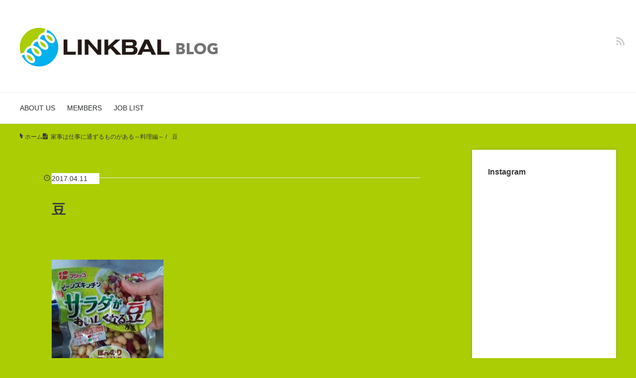

--- FILE ---
content_type: text/html; charset=UTF-8
request_url: https://blog.linkbal.co.jp/1738/%E8%B1%86/
body_size: 14456
content:
<!DOCTYPE HTML>
<html lang="ja">
<head prefix="og: https://ogp.me/ns# fb: https://ogp.me/ns/fb# article: https://ogp.me/ns/article#">
	<meta charset="UTF-8">
	
	<meta name="viewport" content="width=device-width,initial-scale=1.0">
	<!--[if lt IE 9]>
    <script src="http://html5shiv.googlecode.com/svn/trunk/html5.js"></script>
  <![endif]-->

	<style>img:is([sizes="auto" i], [sizes^="auto," i]) { contain-intrinsic-size: 3000px 1500px }</style>
	
		<!-- All in One SEO 4.8.5 - aioseo.com -->
		<title>豆 | LINKBAL Blog</title>
	<meta name="robots" content="max-image-preview:large" />
	<meta name="author" content="yamamotoyukari"/>
	<meta name="google-site-verification" content="azUoLzCT1rAx1d5U81Ak2aI-yYtT49fh3BtVfaM9ZCA" />
	<link rel="canonical" href="https://blog.linkbal.co.jp/1738/%e8%b1%86/" />
	<meta name="generator" content="All in One SEO (AIOSEO) 4.8.5" />
		<meta property="og:locale" content="ja_JP" />
		<meta property="og:site_name" content="LINKBAL Blog | 株式会社リンクバルの社員が執筆する公式ブログです。" />
		<meta property="og:type" content="article" />
		<meta property="og:title" content="豆 | LINKBAL Blog" />
		<meta property="og:url" content="https://blog.linkbal.co.jp/1738/%e8%b1%86/" />
		<meta property="og:image" content="https://blog.linkbal.co.jp/wp/wp-content/uploads/2022/10/LB-icon.jpg" />
		<meta property="og:image:secure_url" content="https://blog.linkbal.co.jp/wp/wp-content/uploads/2022/10/LB-icon.jpg" />
		<meta property="og:image:width" content="450" />
		<meta property="og:image:height" content="450" />
		<meta property="article:published_time" content="2017-04-11T09:49:23+00:00" />
		<meta property="article:modified_time" content="2017-04-11T09:49:23+00:00" />
		<meta name="twitter:card" content="summary" />
		<meta name="twitter:title" content="豆 | LINKBAL Blog" />
		<meta name="twitter:image" content="https://blog.linkbal.co.jp/wp/wp-content/uploads/2022/10/LB-icon.jpg" />
		<script type="application/ld+json" class="aioseo-schema">
			{"@context":"https:\/\/schema.org","@graph":[{"@type":"BreadcrumbList","@id":"https:\/\/blog.linkbal.co.jp\/1738\/%e8%b1%86\/#breadcrumblist","itemListElement":[{"@type":"ListItem","@id":"https:\/\/blog.linkbal.co.jp#listItem","position":1,"name":"Home","item":"https:\/\/blog.linkbal.co.jp","nextItem":{"@type":"ListItem","@id":"https:\/\/blog.linkbal.co.jp\/1738\/%e8%b1%86\/#listItem","name":"\u8c46"}},{"@type":"ListItem","@id":"https:\/\/blog.linkbal.co.jp\/1738\/%e8%b1%86\/#listItem","position":2,"name":"\u8c46","previousItem":{"@type":"ListItem","@id":"https:\/\/blog.linkbal.co.jp#listItem","name":"Home"}}]},{"@type":"ItemPage","@id":"https:\/\/blog.linkbal.co.jp\/1738\/%e8%b1%86\/#itempage","url":"https:\/\/blog.linkbal.co.jp\/1738\/%e8%b1%86\/","name":"\u8c46 | LINKBAL Blog","inLanguage":"ja","isPartOf":{"@id":"https:\/\/blog.linkbal.co.jp\/#website"},"breadcrumb":{"@id":"https:\/\/blog.linkbal.co.jp\/1738\/%e8%b1%86\/#breadcrumblist"},"author":{"@id":"https:\/\/blog.linkbal.co.jp\/author\/yyamamoto\/#author"},"creator":{"@id":"https:\/\/blog.linkbal.co.jp\/author\/yyamamoto\/#author"},"datePublished":"2017-04-11T18:49:23+09:00","dateModified":"2017-04-11T18:49:23+09:00"},{"@type":"Organization","@id":"https:\/\/blog.linkbal.co.jp\/#organization","name":"\u682a\u5f0f\u4f1a\u793e\u30ea\u30f3\u30af\u30d0\u30eb","description":"\u682a\u5f0f\u4f1a\u793e\u30ea\u30f3\u30af\u30d0\u30eb\u306e\u793e\u54e1\u304c\u57f7\u7b46\u3059\u308b\u516c\u5f0f\u30d6\u30ed\u30b0\u3067\u3059\u3002","url":"https:\/\/blog.linkbal.co.jp\/","logo":{"@type":"ImageObject","url":"https:\/\/blog.linkbal.co.jp\/wp\/wp-content\/uploads\/2016\/09\/cropped-icon_linkbal_logo.png","@id":"https:\/\/blog.linkbal.co.jp\/1738\/%e8%b1%86\/#organizationLogo","width":512,"height":512},"image":{"@id":"https:\/\/blog.linkbal.co.jp\/1738\/%e8%b1%86\/#organizationLogo"}},{"@type":"Person","@id":"https:\/\/blog.linkbal.co.jp\/author\/yyamamoto\/#author","url":"https:\/\/blog.linkbal.co.jp\/author\/yyamamoto\/","name":"yamamotoyukari","image":{"@type":"ImageObject","@id":"https:\/\/blog.linkbal.co.jp\/1738\/%e8%b1%86\/#authorImage","url":"https:\/\/secure.gravatar.com\/avatar\/8b8b3cc33f905d5f92a22bac2234060d78f5189afd6810ca515e1d63505bce60?s=96&d=mm&r=g","width":96,"height":96,"caption":"yamamotoyukari"}},{"@type":"WebSite","@id":"https:\/\/blog.linkbal.co.jp\/#website","url":"https:\/\/blog.linkbal.co.jp\/","name":"LINKBAL Blog","description":"\u682a\u5f0f\u4f1a\u793e\u30ea\u30f3\u30af\u30d0\u30eb\u306e\u793e\u54e1\u304c\u57f7\u7b46\u3059\u308b\u516c\u5f0f\u30d6\u30ed\u30b0\u3067\u3059\u3002","inLanguage":"ja","publisher":{"@id":"https:\/\/blog.linkbal.co.jp\/#organization"}}]}
		</script>
		<!-- All in One SEO -->

<meta name="keywords" content="" />
<meta name="description" content="" />
<meta name="robots" content="index" />
<meta property="og:title" content="豆" />
<meta property="og:type" content="article" />
<meta property="og:description" content="" />
<meta property="og:url" content="https://blog.linkbal.co.jp/1738/%e8%b1%86/" />
<meta property="og:image" content="" />
<meta property="og:locale" content="ja_JP" />
<meta property="og:site_name" content="LINKBAL Blog" />
<link rel='dns-prefetch' href='//secure.gravatar.com' />
<link rel='dns-prefetch' href='//stats.wp.com' />
<link rel='dns-prefetch' href='//v0.wordpress.com' />
<link rel='dns-prefetch' href='//widgets.wp.com' />
<link rel='dns-prefetch' href='//s0.wp.com' />
<link rel='dns-prefetch' href='//0.gravatar.com' />
<link rel='dns-prefetch' href='//1.gravatar.com' />
<link rel='dns-prefetch' href='//2.gravatar.com' />
<script type="text/javascript" id="wpp-js" src="https://blog.linkbal.co.jp/wp/wp-content/plugins/wordpress-popular-posts/assets/js/wpp.min.js?ver=7.3.3" data-sampling="0" data-sampling-rate="100" data-api-url="https://blog.linkbal.co.jp/wp-json/wordpress-popular-posts" data-post-id="1749" data-token="5b942c3511" data-lang="0" data-debug="0"></script>
<script type="text/javascript">
/* <![CDATA[ */
window._wpemojiSettings = {"baseUrl":"https:\/\/s.w.org\/images\/core\/emoji\/16.0.1\/72x72\/","ext":".png","svgUrl":"https:\/\/s.w.org\/images\/core\/emoji\/16.0.1\/svg\/","svgExt":".svg","source":{"concatemoji":"https:\/\/blog.linkbal.co.jp\/wp\/wp-includes\/js\/wp-emoji-release.min.js?ver=6.8.2"}};
/*! This file is auto-generated */
!function(s,n){var o,i,e;function c(e){try{var t={supportTests:e,timestamp:(new Date).valueOf()};sessionStorage.setItem(o,JSON.stringify(t))}catch(e){}}function p(e,t,n){e.clearRect(0,0,e.canvas.width,e.canvas.height),e.fillText(t,0,0);var t=new Uint32Array(e.getImageData(0,0,e.canvas.width,e.canvas.height).data),a=(e.clearRect(0,0,e.canvas.width,e.canvas.height),e.fillText(n,0,0),new Uint32Array(e.getImageData(0,0,e.canvas.width,e.canvas.height).data));return t.every(function(e,t){return e===a[t]})}function u(e,t){e.clearRect(0,0,e.canvas.width,e.canvas.height),e.fillText(t,0,0);for(var n=e.getImageData(16,16,1,1),a=0;a<n.data.length;a++)if(0!==n.data[a])return!1;return!0}function f(e,t,n,a){switch(t){case"flag":return n(e,"\ud83c\udff3\ufe0f\u200d\u26a7\ufe0f","\ud83c\udff3\ufe0f\u200b\u26a7\ufe0f")?!1:!n(e,"\ud83c\udde8\ud83c\uddf6","\ud83c\udde8\u200b\ud83c\uddf6")&&!n(e,"\ud83c\udff4\udb40\udc67\udb40\udc62\udb40\udc65\udb40\udc6e\udb40\udc67\udb40\udc7f","\ud83c\udff4\u200b\udb40\udc67\u200b\udb40\udc62\u200b\udb40\udc65\u200b\udb40\udc6e\u200b\udb40\udc67\u200b\udb40\udc7f");case"emoji":return!a(e,"\ud83e\udedf")}return!1}function g(e,t,n,a){var r="undefined"!=typeof WorkerGlobalScope&&self instanceof WorkerGlobalScope?new OffscreenCanvas(300,150):s.createElement("canvas"),o=r.getContext("2d",{willReadFrequently:!0}),i=(o.textBaseline="top",o.font="600 32px Arial",{});return e.forEach(function(e){i[e]=t(o,e,n,a)}),i}function t(e){var t=s.createElement("script");t.src=e,t.defer=!0,s.head.appendChild(t)}"undefined"!=typeof Promise&&(o="wpEmojiSettingsSupports",i=["flag","emoji"],n.supports={everything:!0,everythingExceptFlag:!0},e=new Promise(function(e){s.addEventListener("DOMContentLoaded",e,{once:!0})}),new Promise(function(t){var n=function(){try{var e=JSON.parse(sessionStorage.getItem(o));if("object"==typeof e&&"number"==typeof e.timestamp&&(new Date).valueOf()<e.timestamp+604800&&"object"==typeof e.supportTests)return e.supportTests}catch(e){}return null}();if(!n){if("undefined"!=typeof Worker&&"undefined"!=typeof OffscreenCanvas&&"undefined"!=typeof URL&&URL.createObjectURL&&"undefined"!=typeof Blob)try{var e="postMessage("+g.toString()+"("+[JSON.stringify(i),f.toString(),p.toString(),u.toString()].join(",")+"));",a=new Blob([e],{type:"text/javascript"}),r=new Worker(URL.createObjectURL(a),{name:"wpTestEmojiSupports"});return void(r.onmessage=function(e){c(n=e.data),r.terminate(),t(n)})}catch(e){}c(n=g(i,f,p,u))}t(n)}).then(function(e){for(var t in e)n.supports[t]=e[t],n.supports.everything=n.supports.everything&&n.supports[t],"flag"!==t&&(n.supports.everythingExceptFlag=n.supports.everythingExceptFlag&&n.supports[t]);n.supports.everythingExceptFlag=n.supports.everythingExceptFlag&&!n.supports.flag,n.DOMReady=!1,n.readyCallback=function(){n.DOMReady=!0}}).then(function(){return e}).then(function(){var e;n.supports.everything||(n.readyCallback(),(e=n.source||{}).concatemoji?t(e.concatemoji):e.wpemoji&&e.twemoji&&(t(e.twemoji),t(e.wpemoji)))}))}((window,document),window._wpemojiSettings);
/* ]]> */
</script>
<style id='wp-emoji-styles-inline-css' type='text/css'>

	img.wp-smiley, img.emoji {
		display: inline !important;
		border: none !important;
		box-shadow: none !important;
		height: 1em !important;
		width: 1em !important;
		margin: 0 0.07em !important;
		vertical-align: -0.1em !important;
		background: none !important;
		padding: 0 !important;
	}
</style>
<link rel='stylesheet' id='wp-block-library-css' href='https://blog.linkbal.co.jp/wp/wp-includes/css/dist/block-library/style.min.css?ver=6.8.2' type='text/css' media='all' />
<style id='classic-theme-styles-inline-css' type='text/css'>
/*! This file is auto-generated */
.wp-block-button__link{color:#fff;background-color:#32373c;border-radius:9999px;box-shadow:none;text-decoration:none;padding:calc(.667em + 2px) calc(1.333em + 2px);font-size:1.125em}.wp-block-file__button{background:#32373c;color:#fff;text-decoration:none}
</style>
<link rel='stylesheet' id='mediaelement-css' href='https://blog.linkbal.co.jp/wp/wp-includes/js/mediaelement/mediaelementplayer-legacy.min.css?ver=4.2.17' type='text/css' media='all' />
<link rel='stylesheet' id='wp-mediaelement-css' href='https://blog.linkbal.co.jp/wp/wp-includes/js/mediaelement/wp-mediaelement.min.css?ver=6.8.2' type='text/css' media='all' />
<style id='jetpack-sharing-buttons-style-inline-css' type='text/css'>
.jetpack-sharing-buttons__services-list{display:flex;flex-direction:row;flex-wrap:wrap;gap:0;list-style-type:none;margin:5px;padding:0}.jetpack-sharing-buttons__services-list.has-small-icon-size{font-size:12px}.jetpack-sharing-buttons__services-list.has-normal-icon-size{font-size:16px}.jetpack-sharing-buttons__services-list.has-large-icon-size{font-size:24px}.jetpack-sharing-buttons__services-list.has-huge-icon-size{font-size:36px}@media print{.jetpack-sharing-buttons__services-list{display:none!important}}.editor-styles-wrapper .wp-block-jetpack-sharing-buttons{gap:0;padding-inline-start:0}ul.jetpack-sharing-buttons__services-list.has-background{padding:1.25em 2.375em}
</style>
<style id='global-styles-inline-css' type='text/css'>
:root{--wp--preset--aspect-ratio--square: 1;--wp--preset--aspect-ratio--4-3: 4/3;--wp--preset--aspect-ratio--3-4: 3/4;--wp--preset--aspect-ratio--3-2: 3/2;--wp--preset--aspect-ratio--2-3: 2/3;--wp--preset--aspect-ratio--16-9: 16/9;--wp--preset--aspect-ratio--9-16: 9/16;--wp--preset--color--black: #000000;--wp--preset--color--cyan-bluish-gray: #abb8c3;--wp--preset--color--white: #ffffff;--wp--preset--color--pale-pink: #f78da7;--wp--preset--color--vivid-red: #cf2e2e;--wp--preset--color--luminous-vivid-orange: #ff6900;--wp--preset--color--luminous-vivid-amber: #fcb900;--wp--preset--color--light-green-cyan: #7bdcb5;--wp--preset--color--vivid-green-cyan: #00d084;--wp--preset--color--pale-cyan-blue: #8ed1fc;--wp--preset--color--vivid-cyan-blue: #0693e3;--wp--preset--color--vivid-purple: #9b51e0;--wp--preset--gradient--vivid-cyan-blue-to-vivid-purple: linear-gradient(135deg,rgba(6,147,227,1) 0%,rgb(155,81,224) 100%);--wp--preset--gradient--light-green-cyan-to-vivid-green-cyan: linear-gradient(135deg,rgb(122,220,180) 0%,rgb(0,208,130) 100%);--wp--preset--gradient--luminous-vivid-amber-to-luminous-vivid-orange: linear-gradient(135deg,rgba(252,185,0,1) 0%,rgba(255,105,0,1) 100%);--wp--preset--gradient--luminous-vivid-orange-to-vivid-red: linear-gradient(135deg,rgba(255,105,0,1) 0%,rgb(207,46,46) 100%);--wp--preset--gradient--very-light-gray-to-cyan-bluish-gray: linear-gradient(135deg,rgb(238,238,238) 0%,rgb(169,184,195) 100%);--wp--preset--gradient--cool-to-warm-spectrum: linear-gradient(135deg,rgb(74,234,220) 0%,rgb(151,120,209) 20%,rgb(207,42,186) 40%,rgb(238,44,130) 60%,rgb(251,105,98) 80%,rgb(254,248,76) 100%);--wp--preset--gradient--blush-light-purple: linear-gradient(135deg,rgb(255,206,236) 0%,rgb(152,150,240) 100%);--wp--preset--gradient--blush-bordeaux: linear-gradient(135deg,rgb(254,205,165) 0%,rgb(254,45,45) 50%,rgb(107,0,62) 100%);--wp--preset--gradient--luminous-dusk: linear-gradient(135deg,rgb(255,203,112) 0%,rgb(199,81,192) 50%,rgb(65,88,208) 100%);--wp--preset--gradient--pale-ocean: linear-gradient(135deg,rgb(255,245,203) 0%,rgb(182,227,212) 50%,rgb(51,167,181) 100%);--wp--preset--gradient--electric-grass: linear-gradient(135deg,rgb(202,248,128) 0%,rgb(113,206,126) 100%);--wp--preset--gradient--midnight: linear-gradient(135deg,rgb(2,3,129) 0%,rgb(40,116,252) 100%);--wp--preset--font-size--small: 13px;--wp--preset--font-size--medium: 20px;--wp--preset--font-size--large: 36px;--wp--preset--font-size--x-large: 42px;--wp--preset--spacing--20: 0.44rem;--wp--preset--spacing--30: 0.67rem;--wp--preset--spacing--40: 1rem;--wp--preset--spacing--50: 1.5rem;--wp--preset--spacing--60: 2.25rem;--wp--preset--spacing--70: 3.38rem;--wp--preset--spacing--80: 5.06rem;--wp--preset--shadow--natural: 6px 6px 9px rgba(0, 0, 0, 0.2);--wp--preset--shadow--deep: 12px 12px 50px rgba(0, 0, 0, 0.4);--wp--preset--shadow--sharp: 6px 6px 0px rgba(0, 0, 0, 0.2);--wp--preset--shadow--outlined: 6px 6px 0px -3px rgba(255, 255, 255, 1), 6px 6px rgba(0, 0, 0, 1);--wp--preset--shadow--crisp: 6px 6px 0px rgba(0, 0, 0, 1);}:where(.is-layout-flex){gap: 0.5em;}:where(.is-layout-grid){gap: 0.5em;}body .is-layout-flex{display: flex;}.is-layout-flex{flex-wrap: wrap;align-items: center;}.is-layout-flex > :is(*, div){margin: 0;}body .is-layout-grid{display: grid;}.is-layout-grid > :is(*, div){margin: 0;}:where(.wp-block-columns.is-layout-flex){gap: 2em;}:where(.wp-block-columns.is-layout-grid){gap: 2em;}:where(.wp-block-post-template.is-layout-flex){gap: 1.25em;}:where(.wp-block-post-template.is-layout-grid){gap: 1.25em;}.has-black-color{color: var(--wp--preset--color--black) !important;}.has-cyan-bluish-gray-color{color: var(--wp--preset--color--cyan-bluish-gray) !important;}.has-white-color{color: var(--wp--preset--color--white) !important;}.has-pale-pink-color{color: var(--wp--preset--color--pale-pink) !important;}.has-vivid-red-color{color: var(--wp--preset--color--vivid-red) !important;}.has-luminous-vivid-orange-color{color: var(--wp--preset--color--luminous-vivid-orange) !important;}.has-luminous-vivid-amber-color{color: var(--wp--preset--color--luminous-vivid-amber) !important;}.has-light-green-cyan-color{color: var(--wp--preset--color--light-green-cyan) !important;}.has-vivid-green-cyan-color{color: var(--wp--preset--color--vivid-green-cyan) !important;}.has-pale-cyan-blue-color{color: var(--wp--preset--color--pale-cyan-blue) !important;}.has-vivid-cyan-blue-color{color: var(--wp--preset--color--vivid-cyan-blue) !important;}.has-vivid-purple-color{color: var(--wp--preset--color--vivid-purple) !important;}.has-black-background-color{background-color: var(--wp--preset--color--black) !important;}.has-cyan-bluish-gray-background-color{background-color: var(--wp--preset--color--cyan-bluish-gray) !important;}.has-white-background-color{background-color: var(--wp--preset--color--white) !important;}.has-pale-pink-background-color{background-color: var(--wp--preset--color--pale-pink) !important;}.has-vivid-red-background-color{background-color: var(--wp--preset--color--vivid-red) !important;}.has-luminous-vivid-orange-background-color{background-color: var(--wp--preset--color--luminous-vivid-orange) !important;}.has-luminous-vivid-amber-background-color{background-color: var(--wp--preset--color--luminous-vivid-amber) !important;}.has-light-green-cyan-background-color{background-color: var(--wp--preset--color--light-green-cyan) !important;}.has-vivid-green-cyan-background-color{background-color: var(--wp--preset--color--vivid-green-cyan) !important;}.has-pale-cyan-blue-background-color{background-color: var(--wp--preset--color--pale-cyan-blue) !important;}.has-vivid-cyan-blue-background-color{background-color: var(--wp--preset--color--vivid-cyan-blue) !important;}.has-vivid-purple-background-color{background-color: var(--wp--preset--color--vivid-purple) !important;}.has-black-border-color{border-color: var(--wp--preset--color--black) !important;}.has-cyan-bluish-gray-border-color{border-color: var(--wp--preset--color--cyan-bluish-gray) !important;}.has-white-border-color{border-color: var(--wp--preset--color--white) !important;}.has-pale-pink-border-color{border-color: var(--wp--preset--color--pale-pink) !important;}.has-vivid-red-border-color{border-color: var(--wp--preset--color--vivid-red) !important;}.has-luminous-vivid-orange-border-color{border-color: var(--wp--preset--color--luminous-vivid-orange) !important;}.has-luminous-vivid-amber-border-color{border-color: var(--wp--preset--color--luminous-vivid-amber) !important;}.has-light-green-cyan-border-color{border-color: var(--wp--preset--color--light-green-cyan) !important;}.has-vivid-green-cyan-border-color{border-color: var(--wp--preset--color--vivid-green-cyan) !important;}.has-pale-cyan-blue-border-color{border-color: var(--wp--preset--color--pale-cyan-blue) !important;}.has-vivid-cyan-blue-border-color{border-color: var(--wp--preset--color--vivid-cyan-blue) !important;}.has-vivid-purple-border-color{border-color: var(--wp--preset--color--vivid-purple) !important;}.has-vivid-cyan-blue-to-vivid-purple-gradient-background{background: var(--wp--preset--gradient--vivid-cyan-blue-to-vivid-purple) !important;}.has-light-green-cyan-to-vivid-green-cyan-gradient-background{background: var(--wp--preset--gradient--light-green-cyan-to-vivid-green-cyan) !important;}.has-luminous-vivid-amber-to-luminous-vivid-orange-gradient-background{background: var(--wp--preset--gradient--luminous-vivid-amber-to-luminous-vivid-orange) !important;}.has-luminous-vivid-orange-to-vivid-red-gradient-background{background: var(--wp--preset--gradient--luminous-vivid-orange-to-vivid-red) !important;}.has-very-light-gray-to-cyan-bluish-gray-gradient-background{background: var(--wp--preset--gradient--very-light-gray-to-cyan-bluish-gray) !important;}.has-cool-to-warm-spectrum-gradient-background{background: var(--wp--preset--gradient--cool-to-warm-spectrum) !important;}.has-blush-light-purple-gradient-background{background: var(--wp--preset--gradient--blush-light-purple) !important;}.has-blush-bordeaux-gradient-background{background: var(--wp--preset--gradient--blush-bordeaux) !important;}.has-luminous-dusk-gradient-background{background: var(--wp--preset--gradient--luminous-dusk) !important;}.has-pale-ocean-gradient-background{background: var(--wp--preset--gradient--pale-ocean) !important;}.has-electric-grass-gradient-background{background: var(--wp--preset--gradient--electric-grass) !important;}.has-midnight-gradient-background{background: var(--wp--preset--gradient--midnight) !important;}.has-small-font-size{font-size: var(--wp--preset--font-size--small) !important;}.has-medium-font-size{font-size: var(--wp--preset--font-size--medium) !important;}.has-large-font-size{font-size: var(--wp--preset--font-size--large) !important;}.has-x-large-font-size{font-size: var(--wp--preset--font-size--x-large) !important;}
:where(.wp-block-post-template.is-layout-flex){gap: 1.25em;}:where(.wp-block-post-template.is-layout-grid){gap: 1.25em;}
:where(.wp-block-columns.is-layout-flex){gap: 2em;}:where(.wp-block-columns.is-layout-grid){gap: 2em;}
:root :where(.wp-block-pullquote){font-size: 1.5em;line-height: 1.6;}
</style>
<link rel='stylesheet' id='pz-linkcard-css-css' href='//blog.linkbal.co.jp/wp/wp-content/uploads/pz-linkcard/style/style.min.css?ver=2.5.6.5.2' type='text/css' media='all' />
<link rel='stylesheet' id='toc-screen-css' href='https://blog.linkbal.co.jp/wp/wp-content/plugins/table-of-contents-plus/screen.min.css?ver=2411.1' type='text/css' media='all' />
<link rel='stylesheet' id='wp-show-posts-css' href='https://blog.linkbal.co.jp/wp/wp-content/plugins/wp-show-posts/css/wp-show-posts-min.css?ver=1.1.6' type='text/css' media='all' />
<link rel='stylesheet' id='wordpress-popular-posts-css-css' href='https://blog.linkbal.co.jp/wp/wp-content/plugins/wordpress-popular-posts/assets/css/wpp.css?ver=7.3.3' type='text/css' media='all' />
<link rel='stylesheet' id='base-css' href='https://blog.linkbal.co.jp/wp/wp-content/themes/xeory_base/base.css?ver=6.8.2' type='text/css' media='all' />
<link rel='stylesheet' id='main-css' href='https://blog.linkbal.co.jp/wp/wp-content/themes/xeory_base/style.css?ver=6.8.2' type='text/css' media='all' />
<link rel='stylesheet' id='icon-css' href='https://blog.linkbal.co.jp/wp/wp-content/themes/xeory_base/lib/css/icon.css?ver=6.8.2' type='text/css' media='all' />
<link rel='stylesheet' id='jetpack_likes-css' href='https://blog.linkbal.co.jp/wp/wp-content/plugins/jetpack/modules/likes/style.css?ver=14.9.1' type='text/css' media='all' />
<link rel='stylesheet' id='recent-posts-widget-with-thumbnails-public-style-css' href='https://blog.linkbal.co.jp/wp/wp-content/plugins/recent-posts-widget-with-thumbnails/public.css?ver=7.1.1' type='text/css' media='all' />
<link rel='stylesheet' id='fancybox-css' href='https://blog.linkbal.co.jp/wp/wp-content/plugins/easy-fancybox/fancybox/1.5.4/jquery.fancybox.min.css?ver=6.8.2' type='text/css' media='screen' />
<link rel='stylesheet' id='hcb-style-css' href='https://blog.linkbal.co.jp/wp/wp-content/plugins/highlighting-code-block/build/css/hcb--dark.css?ver=2.0.1' type='text/css' media='all' />
<style id='hcb-style-inline-css' type='text/css'>
:root{--hcb--fz--base: 14px}:root{--hcb--fz--mobile: 13px}:root{--hcb--ff:Menlo, Consolas, "Hiragino Kaku Gothic ProN", "Hiragino Sans", Meiryo, sans-serif;}.hcb_wrap pre{-webkit-font-smoothing: antialiased;-moz-osx-font-smoothing: grayscale;}
</style>
<script type="text/javascript" src="https://blog.linkbal.co.jp/wp/wp-includes/js/jquery/jquery.min.js?ver=3.7.1" id="jquery-core-js"></script>
<script type="text/javascript" src="https://blog.linkbal.co.jp/wp/wp-includes/js/jquery/jquery-migrate.min.js?ver=3.4.1" id="jquery-migrate-js"></script>
<link rel="https://api.w.org/" href="https://blog.linkbal.co.jp/wp-json/" /><link rel="alternate" title="JSON" type="application/json" href="https://blog.linkbal.co.jp/wp-json/wp/v2/media/1749" /><link rel="EditURI" type="application/rsd+xml" title="RSD" href="https://blog.linkbal.co.jp/wp/xmlrpc.php?rsd" />
<meta name="generator" content="WordPress 6.8.2" />
<link rel='shortlink' href='https://wp.me/ageUI2-sd' />
<link rel="alternate" title="oEmbed (JSON)" type="application/json+oembed" href="https://blog.linkbal.co.jp/wp-json/oembed/1.0/embed?url=https%3A%2F%2Fblog.linkbal.co.jp%2F1738%2F%25e8%25b1%2586%2F" />
<link rel="alternate" title="oEmbed (XML)" type="text/xml+oembed" href="https://blog.linkbal.co.jp/wp-json/oembed/1.0/embed?url=https%3A%2F%2Fblog.linkbal.co.jp%2F1738%2F%25e8%25b1%2586%2F&#038;format=xml" />
	<style>img#wpstats{display:none}</style>
		            <style id="wpp-loading-animation-styles">@-webkit-keyframes bgslide{from{background-position-x:0}to{background-position-x:-200%}}@keyframes bgslide{from{background-position-x:0}to{background-position-x:-200%}}.wpp-widget-block-placeholder,.wpp-shortcode-placeholder{margin:0 auto;width:60px;height:3px;background:#dd3737;background:linear-gradient(90deg,#dd3737 0%,#571313 10%,#dd3737 100%);background-size:200% auto;border-radius:3px;-webkit-animation:bgslide 1s infinite linear;animation:bgslide 1s infinite linear}</style>
            <noscript><style>.lazyload[data-src]{display:none !important;}</style></noscript><style>.lazyload{background-image:none !important;}.lazyload:before{background-image:none !important;}</style>	<style type="text/css" id="xeory_base-header-css">
	
	
	</style>
	<link rel="icon" href="https://blog.linkbal.co.jp/wp/wp-content/uploads/2016/09/cropped-linkbal_icon01-32x32.png" sizes="32x32" />
<link rel="icon" href="https://blog.linkbal.co.jp/wp/wp-content/uploads/2016/09/cropped-linkbal_icon01-192x192.png" sizes="192x192" />
<link rel="apple-touch-icon" href="https://blog.linkbal.co.jp/wp/wp-content/uploads/2016/09/cropped-linkbal_icon01-180x180.png" />
<meta name="msapplication-TileImage" content="https://blog.linkbal.co.jp/wp/wp-content/uploads/2016/09/cropped-linkbal_icon01-270x270.png" />
		<style type="text/css" id="wp-custom-css">
			/*---------------------

追加修正情報

-----------------------*/

/*--スマホ表示のh1文字サイズ --*/
@media screen and (max-width: 767px) {
/* phone */
h1.post-title {
font-size: 16px;
}
}
/*--スマホ表示のコンテンツ上部の余白を消す --*/
@media screen and (max-width: 767px) {
/* phone */
.post-content {
padding: 0 20px !important;
}
}		</style>
		

</head>

<body id="top" class="attachment wp-singular attachment-template-default single single-attachment postid-1749 attachmentid-1749 attachment-jpeg wp-theme-xeory_base left-content default" itemscope itemtype="https://schema.org/WebPage">
  <div id="fb-root"></div>
<script>(function(d, s, id) {
  var js, fjs = d.getElementsByTagName(s)[0];
  if (d.getElementById(id)) return;
  js = d.createElement(s); js.id = id;
  js.src = "//connect.facebook.net/ja_JP/sdk.js#xfbml=1&version=v2.8&appId=";
  fjs.parentNode.insertBefore(js, fjs);
}(document, 'script', 'facebook-jssdk'));</script>


<header id="header" role="banner" itemscope itemtype="https://schema.org/WPHeader">
  <div class="wrap">
          <p id="logo" itemprop="headline">
        <a href="https://blog.linkbal.co.jp" data-wpel-link="internal"><img src="[data-uri]" alt="LINKBAL Blog" data-src="https://blog.linkbal.co.jp/wp/wp-content/uploads/2019/04/linkbal-blog1-3.png" decoding="async" class="lazyload" data-eio-rwidth="500" data-eio-rheight="97" /><noscript><img src="https://blog.linkbal.co.jp/wp/wp-content/uploads/2019/04/linkbal-blog1-3.png" alt="LINKBAL Blog" data-eio="l" /></noscript></a>
      </p>

  <div id="header-sns" class="sp-hide"><ul><li class="feedly_icon"><a target="_blank" href="https://feedly.com/i/subscription/feed/https%3A%2F%2Fblog.linkbal.co.jp%2Ffeed%2F" aria-label="feedly" data-wpel-link="external" rel="nofollow external noopener noreferrer"><i class="fa fa-rss"></i></a></li></ul></div>
        <div id="header-menu-tog"> <a href="#" aria-label="メニュー"><i class="fa fa-align-justify"></i></a></div>
  </div>
</header>

<!-- start global nav  -->
<!---->
<nav id="gnav" role="navigation" aria-label="メインナビゲーション" itemscope itemtype="https://schema.org/SiteNavigationElement">
  <div class="wrap">
  <div id="gnav-container" class="gnav-container"><ul id="gnav-ul" class="clearfix"><li id="menu-item-6289" class="menu-item menu-item-type-custom menu-item-object-custom menu-item-home menu-item-6289"><a href="https://blog.linkbal.co.jp#aboutus" data-wpel-link="internal">ABOUT US</a></li>
<li id="menu-item-6288" class="menu-item menu-item-type-taxonomy menu-item-object-category menu-item-6288 "><a href="https://blog.linkbal.co.jp/category/interview/" data-wpel-link="internal">MEMBERS</a></li>
<li id="menu-item-5610" class="menu-item menu-item-type-custom menu-item-object-custom menu-item-5610"><a href="https://open.talentio.com/r/1/c/linkbal/homes/4181" data-wpel-link="external" target="_blank" rel="nofollow external noopener noreferrer">JOB LIST</a></li>
</ul></div>    </div>
</nav>


<div id="content">


<div class="wrap">

  
    <ol class="breadcrumb clearfix" itemscope itemtype="https://schema.org/BreadcrumbList" ><meta itemprop="name" content="パンくずリスト"><li itemscope itemtype="https://schema.org/ListItem" itemprop="itemListElement"><a itemprop="item" href="https://blog.linkbal.co.jp" data-wpel-link="internal"><i class="fa fa-home"></i> <span itemprop="name">ホーム</span></a><meta itemprop="position" content="1"> / </li><li itemscope itemtype="https://schema.org/ListItem" itemprop="itemListElement"><a itemprop="item" href="https://blog.linkbal.co.jp/1738/" data-wpel-link="internal"><i class="fa fa-file-text"></i> <span itemprop="name">家事は仕事に通ずるものがある～料理編～</span></a><meta itemprop="position" content="2"> / </li><li itemscope itemtype="https://schema.org/ListItem" itemprop="itemListElement"><i class="fa fa-picture-o"></i> <span itemprop="name">豆</span><meta itemprop="position" content="3"></li></ol>
  <div id="main" class="col-md-8" role="main">

  
    <div class="main-inner">

    
    
        <article id="post-1749" class="post-1749 attachment type-attachment status-inherit hentry">

      <header class="post-header">
        <ul class="post-meta list-inline">
          <li class="date updated"><i class="fa fa-clock-o"></i> 2017.04.11</li>
        </ul>
        <h1 class="post-title">豆</h1>
        <div class="post-header-meta">
                  </div>
      </header>

      <section class="post-content">

                <p class="attachment"><a href="https://blog.linkbal.co.jp/wp/wp-content/uploads/2017/04/49823b10035b99f66c69afecb35a2f93.jpg" data-wpel-link="internal"><img fetchpriority="high" decoding="async" width="225" height="300" src="[data-uri]" class="attachment-medium size-medium lazyload" alt=""   data-src="https://blog.linkbal.co.jp/wp/wp-content/uploads/2017/04/49823b10035b99f66c69afecb35a2f93-225x300.jpg" data-srcset="https://blog.linkbal.co.jp/wp/wp-content/uploads/2017/04/49823b10035b99f66c69afecb35a2f93-225x300.jpg 225w, https://blog.linkbal.co.jp/wp/wp-content/uploads/2017/04/49823b10035b99f66c69afecb35a2f93-161x214.jpg 161w, https://blog.linkbal.co.jp/wp/wp-content/uploads/2017/04/49823b10035b99f66c69afecb35a2f93-195x260.jpg 195w, https://blog.linkbal.co.jp/wp/wp-content/uploads/2017/04/49823b10035b99f66c69afecb35a2f93.jpg 300w" data-sizes="auto" data-eio-rwidth="225" data-eio-rheight="300" /><noscript><img fetchpriority="high" decoding="async" width="225" height="300" src="https://blog.linkbal.co.jp/wp/wp-content/uploads/2017/04/49823b10035b99f66c69afecb35a2f93-225x300.jpg" class="attachment-medium size-medium" alt="" srcset="https://blog.linkbal.co.jp/wp/wp-content/uploads/2017/04/49823b10035b99f66c69afecb35a2f93-225x300.jpg 225w, https://blog.linkbal.co.jp/wp/wp-content/uploads/2017/04/49823b10035b99f66c69afecb35a2f93-161x214.jpg 161w, https://blog.linkbal.co.jp/wp/wp-content/uploads/2017/04/49823b10035b99f66c69afecb35a2f93-195x260.jpg 195w, https://blog.linkbal.co.jp/wp/wp-content/uploads/2017/04/49823b10035b99f66c69afecb35a2f93.jpg 300w" sizes="(max-width: 225px) 100vw, 225px" data-eio="l" /></noscript></a></p>
<script type="text/javascript">//<![CDATA[
			window.Shisuh = (window.Shisuh) ? window.Shisuh : {};Shisuh.topUrl="https://blog.linkbal.co.jp/";Shisuh.type="Wordpress";Shisuh.alg="Related";Shisuh.showBottom="-1";Shisuh.showInsert="1";Shisuh.headerText = '関連記事';Shisuh.originalTemplateOffScrollWide = 1;Shisuh.originalTemplateOffScrollCountWide = 5;Shisuh.offScroll = 1;Shisuh.offScrollCount = 5;Shisuh.originalTemplateTypeWide = "List";Shisuh.originalTemplateTypeNarrow = "List";
		//]]&gt;
		</script><script id="ssRelatedPageSdk" type="text/javascript" src="https://www.shisuh.com/djs/relatedPageFeed/" async></script>
      </section>

      <footer class="post-footer">

       
<!--         <ul class="post-footer-list">
          <li class="cat"><i class="fa fa-folder"></i> </li>
                  </ul> -->
      </footer>

<!--       <aside>
        

                  <div class="under-post-widget">
            <div><div class="textwidget custom-html-widget"><div class="canva-embed" data-design-id="DAD2SuCCdN8" data-height-ratio="0.5625" style="padding:56.2500% 5px 5px 5px;background:rgba(0,0,0,0.03);border-radius:8px;"></div>
<script async="" src="https://sdk.canva.com/v1/embed.js"></script></div></div>          </div>
        
        <h2 class="post-share-title">SNSでもご購読できます。</h2>
        
          <ul class="post-sns">
            <li class="post-sns-twitter">
             
              <a href="https://twitter.com/" taget="_blank" data-wpel-link="external" target="_blank" rel="nofollow external noopener noreferrer">
                <svg width="20" height="21" viewBox="0 0 1200 1227" fill="none" xmlns="https://www.w3.org/2000/svg">
                  <path d="M714.163 519.284L1160.89 0H1055.03L667.137 450.887L357.328 0H0L468.492 681.821L0 1226.37H105.866L515.491 750.218L842.672 1226.37H1200L714.137 519.284H714.163ZM569.165 687.828L521.697 619.934L144.011 79.6944H306.615L611.412 515.685L658.88 583.579L1055.08 1150.3H892.476L569.165 687.854V687.828Z" fill="#757575"/>
                </svg>
                <span>X</span>でフォローする
              </a>
            </li>
            <li class="post-sns-feedly">
              <a href="https://feedly.com/i/subscription/feed/https%3A%2F%2Fblog.linkbal.co.jp%2Ffeed%2F" target="_blank" data-wpel-link="external" rel="nofollow external noopener noreferrer">
              <svg width="20" height="20" viewBox="0 0 20 20" fill="none" xmlns="http://www.w3.org/2000/svg">
                <path d="M2.353 20c-.647 0-1.2-.23-1.661-.69A2.27 2.27 0 0 1 0 17.646c0-.648.23-1.201.692-1.661a2.28 2.28 0 0 1 1.66-.692 2.26 2.26 0 0 1 1.663.692c.463.463.693 1.016.69 1.661a2.295 2.295 0 0 1-.69 1.662A2.235 2.235 0 0 1 2.353 20zm14.118 0c0-2.294-.432-4.436-1.294-6.426a16.716 16.716 0 0 0-3.53-5.221 16.674 16.674 0 0 0-5.22-3.53C4.437 3.963 2.295 3.53 0 3.53V0c2.784 0 5.382.52 7.794 1.559a20.2 20.2 0 0 1 10.647 10.647C19.481 14.618 20 17.216 20 20h-3.53zm-7.06 0c0-1.314-.244-2.535-.735-3.662a9.576 9.576 0 0 0-2.029-2.985 9.622 9.622 0 0 0-2.985-2.03c-1.127-.49-2.347-.736-3.662-.735v-3.53c1.804 0 3.485.34 5.045 1.016a13.147 13.147 0 0 1 4.102 2.779 13.162 13.162 0 0 1 2.78 4.103c.678 1.56 1.016 3.242 1.014 5.044h-3.53z" fill="#757575"/>
              </svg>
              <span>Feedly</span>でフォローする</a></li>
          </ul>
      </aside> -->

          <aside class="post-author" itemprop="author" itemscope="itemscope" itemtype="https://schema.org/Person">
      <div class="clearfix">
        <div class="post-author-img">
          <div class="inner">
          <img src="[data-uri]" alt="masman" width="100" height="100" loading="lazy" decoding="async" data-src="https://blog.linkbal.co.jp/wp/wp-content/themes/xeory_base/lib/images/masman.png" class="lazyload" data-eio-rwidth="100" data-eio-rheight="100" /><noscript><img src="https://blog.linkbal.co.jp/wp/wp-content/themes/xeory_base/lib/images/masman.png" alt="masman" width="100" height="100" loading="lazy" decoding="async" data-eio="l" /></noscript>
          </div>
        </div>
        <div class="post-author-meta">
          <h2 itemprop="name">yamamotoyukari</h2>
          <p itemprop="description"></p>
        </div>
      </div>
    </aside>
    
<div id="comments" class="comments-area">

	
	
</div><!-- #comments -->

    </article>


    
    
    </div><!-- /main-inner -->

    
  </div><!-- /main -->

  <div id="side" class="col-md-4" role="complementary" itemscope="itemscope" itemtype="https://schema.org/WPSideBar">
    <div class="side-inner">
      <div class="side-widget-area">
        
      <div id="custom_html-3" class="widget_text widget_custom_html side-widget"><div class="widget_text side-widget-inner"><h2 class="side-title"><span class="side-title-inner">Instagram</span></h2><div class="textwidget custom-html-widget"><!-- SnapWidget -->
<iframe  class="snapwidget-widget lazyload" allowtransparency="true" frameborder="0" scrolling="no" style="border:none; overflow:hidden;  width:250px; height:250px" data-src="https://snapwidget.com/embed/801340"></iframe></div></div></div><div id="custom_html-2" class="widget_text widget_custom_html side-widget"><div class="widget_text side-widget-inner"><div class="textwidget custom-html-widget"><a class="twitter-timeline" data-lang="en" data-width="315" data-height="350" data-theme="light" href="https://twitter.com/linkbal_recruit?ref_src=twsrc%5Etfw" data-wpel-link="external" target="_blank" rel="nofollow external noopener noreferrer"></a> <script async src="https://platform.twitter.com/widgets.js" charset="utf-8"></script></div></div></div><div id="shortcodes-ultimate-2" class="shortcodes-ultimate side-widget"><div class="side-widget-inner"><div class="textwidget"><div class="su-button-center"><a href="https://open.talentio.com/r/1/c/linkbal/homes/4181" class="su-button su-button-style-default" style="color:#FFFFFF;background-color:#06b5ee;border-color:#0591bf;border-radius:8px" target="_blank" rel="noopener noreferrer nofollow external" data-wpel-link="external"><span style="color:#FFFFFF;padding:0px 22px;font-size:17px;line-height:34px;border-color:#51ccf4;border-radius:8px;text-shadow:none"> JOB LIST</span></a></div></div></div></div><div id="custom_html-5" class="widget_text widget_custom_html side-widget"><div class="widget_text side-widget-inner"><div class="textwidget custom-html-widget"><a href="https://linkbal.co.jp/" data-wpel-link="external" target="_blank" rel="nofollow external noopener noreferrer"><img src="[data-uri]" data-src="https://blog.linkbal.co.jp/wp/wp-content/uploads/2020/03/lb03.png" decoding="async" class="lazyload" data-eio-rwidth="1500" data-eio-rheight="400"><noscript><img src="https://blog.linkbal.co.jp/wp/wp-content/uploads/2020/03/lb03.png" data-eio="l"></noscript>
</a><br>
<a href="https://linkbal.co.jp/" data-wpel-link="external" target="_blank" rel="nofollow external noopener noreferrer"></a></div></div></div><div id="search-3" class="widget_search side-widget"><div class="side-widget-inner"><h2 class="side-title"><span class="side-title-inner">記事検索</span></h2><form role="search" method="get" id="searchform" action="https://blog.linkbal.co.jp/">
  <div>
  <input type="text" value="" name="s" id="s" aria-label="検索フォーム" />
  <button type="submit" id="searchsubmit" aria-label="検索フォームボタン"></button>
  </div>
  </form></div></div><div id="block-2" class="widget_block side-widget"><div class="side-widget-inner"><div class="popular-posts"><h2>人気ブログ</h2><ul class="wpp-list wpp-list-with-thumbnails">
<li>
<a href="https://blog.linkbal.co.jp/6439/" target="_self" data-wpel-link="internal"><img src="[data-uri]"  width="75" height="75" alt="" class="wpp-thumbnail wpp_featured wpp_cached_thumb lazyload" decoding="async" loading="lazy" data-src="https://blog.linkbal.co.jp/wp/wp-content/uploads/wordpress-popular-posts/6439-featured-75x75.png" data-srcset="https://blog.linkbal.co.jp/wp/wp-content/uploads/wordpress-popular-posts/6439-featured-75x75.png, https://blog.linkbal.co.jp/wp/wp-content/uploads/wordpress-popular-posts/6439-featured-75x75@1.5x.png 1.5x, https://blog.linkbal.co.jp/wp/wp-content/uploads/wordpress-popular-posts/6439-featured-75x75@2x.png 2x, https://blog.linkbal.co.jp/wp/wp-content/uploads/wordpress-popular-posts/6439-featured-75x75@2.5x.png 2.5x, https://blog.linkbal.co.jp/wp/wp-content/uploads/wordpress-popular-posts/6439-featured-75x75@3x.png 3x" data-eio-rwidth="75" data-eio-rheight="75"><noscript><img src="https://blog.linkbal.co.jp/wp/wp-content/uploads/wordpress-popular-posts/6439-featured-75x75.png" srcset="https://blog.linkbal.co.jp/wp/wp-content/uploads/wordpress-popular-posts/6439-featured-75x75.png, https://blog.linkbal.co.jp/wp/wp-content/uploads/wordpress-popular-posts/6439-featured-75x75@1.5x.png 1.5x, https://blog.linkbal.co.jp/wp/wp-content/uploads/wordpress-popular-posts/6439-featured-75x75@2x.png 2x, https://blog.linkbal.co.jp/wp/wp-content/uploads/wordpress-popular-posts/6439-featured-75x75@2.5x.png 2.5x, https://blog.linkbal.co.jp/wp/wp-content/uploads/wordpress-popular-posts/6439-featured-75x75@3x.png 3x" width="75" height="75" alt="" class="wpp-thumbnail wpp_featured wpp_cached_thumb" decoding="async" loading="lazy" data-eio="l"></noscript></a>
<a href="https://blog.linkbal.co.jp/6439/" class="wpp-post-title" target="_self" data-wpel-link="internal">「その絵文字つかわないでください！」おじさん構文を怒られたヨ😅✋💦</a>
</li>
<li>
<a href="https://blog.linkbal.co.jp/5352/" target="_self" data-wpel-link="internal"><img src="[data-uri]"  width="75" height="75" alt="" class="wpp-thumbnail wpp_featured wpp_cached_thumb lazyload" decoding="async" loading="lazy" data-src="https://blog.linkbal.co.jp/wp/wp-content/uploads/wordpress-popular-posts/5352-featured-75x75.png" data-srcset="https://blog.linkbal.co.jp/wp/wp-content/uploads/wordpress-popular-posts/5352-featured-75x75.png, https://blog.linkbal.co.jp/wp/wp-content/uploads/wordpress-popular-posts/5352-featured-75x75@1.5x.png 1.5x, https://blog.linkbal.co.jp/wp/wp-content/uploads/wordpress-popular-posts/5352-featured-75x75@2x.png 2x, https://blog.linkbal.co.jp/wp/wp-content/uploads/wordpress-popular-posts/5352-featured-75x75@2.5x.png 2.5x, https://blog.linkbal.co.jp/wp/wp-content/uploads/wordpress-popular-posts/5352-featured-75x75@3x.png 3x" data-eio-rwidth="75" data-eio-rheight="75"><noscript><img src="https://blog.linkbal.co.jp/wp/wp-content/uploads/wordpress-popular-posts/5352-featured-75x75.png" srcset="https://blog.linkbal.co.jp/wp/wp-content/uploads/wordpress-popular-posts/5352-featured-75x75.png, https://blog.linkbal.co.jp/wp/wp-content/uploads/wordpress-popular-posts/5352-featured-75x75@1.5x.png 1.5x, https://blog.linkbal.co.jp/wp/wp-content/uploads/wordpress-popular-posts/5352-featured-75x75@2x.png 2x, https://blog.linkbal.co.jp/wp/wp-content/uploads/wordpress-popular-posts/5352-featured-75x75@2.5x.png 2.5x, https://blog.linkbal.co.jp/wp/wp-content/uploads/wordpress-popular-posts/5352-featured-75x75@3x.png 3x" width="75" height="75" alt="" class="wpp-thumbnail wpp_featured wpp_cached_thumb" decoding="async" loading="lazy" data-eio="l"></noscript></a>
<a href="https://blog.linkbal.co.jp/5352/" class="wpp-post-title" target="_self" data-wpel-link="internal">なぜ残業45hを超えてはいけないのか。残業と睡眠の関係。</a>
</li>
<li>
<a href="https://blog.linkbal.co.jp/6808/" target="_self" data-wpel-link="internal"><img src="[data-uri]"  width="75" height="75" alt="" class="wpp-thumbnail wpp_featured wpp_cached_thumb lazyload" decoding="async" loading="lazy" data-src="https://blog.linkbal.co.jp/wp/wp-content/uploads/wordpress-popular-posts/6808-featured-75x75.jpeg" data-srcset="https://blog.linkbal.co.jp/wp/wp-content/uploads/wordpress-popular-posts/6808-featured-75x75.jpeg, https://blog.linkbal.co.jp/wp/wp-content/uploads/wordpress-popular-posts/6808-featured-75x75@1.5x.jpeg 1.5x, https://blog.linkbal.co.jp/wp/wp-content/uploads/wordpress-popular-posts/6808-featured-75x75@2x.jpeg 2x, https://blog.linkbal.co.jp/wp/wp-content/uploads/wordpress-popular-posts/6808-featured-75x75@2.5x.jpeg 2.5x, https://blog.linkbal.co.jp/wp/wp-content/uploads/wordpress-popular-posts/6808-featured-75x75@3x.jpeg 3x" data-eio-rwidth="75" data-eio-rheight="75"><noscript><img src="https://blog.linkbal.co.jp/wp/wp-content/uploads/wordpress-popular-posts/6808-featured-75x75.jpeg" srcset="https://blog.linkbal.co.jp/wp/wp-content/uploads/wordpress-popular-posts/6808-featured-75x75.jpeg, https://blog.linkbal.co.jp/wp/wp-content/uploads/wordpress-popular-posts/6808-featured-75x75@1.5x.jpeg 1.5x, https://blog.linkbal.co.jp/wp/wp-content/uploads/wordpress-popular-posts/6808-featured-75x75@2x.jpeg 2x, https://blog.linkbal.co.jp/wp/wp-content/uploads/wordpress-popular-posts/6808-featured-75x75@2.5x.jpeg 2.5x, https://blog.linkbal.co.jp/wp/wp-content/uploads/wordpress-popular-posts/6808-featured-75x75@3x.jpeg 3x" width="75" height="75" alt="" class="wpp-thumbnail wpp_featured wpp_cached_thumb" decoding="async" loading="lazy" data-eio="l"></noscript></a>
<a href="https://blog.linkbal.co.jp/6808/" class="wpp-post-title" target="_self" data-wpel-link="internal">コロナ禍で買って良かったもの 分離キーボード Mistel BAROCCO MD770 の勧め</a>
</li>
<li>
<a href="https://blog.linkbal.co.jp/7253/" target="_self" data-wpel-link="internal"><img src="[data-uri]"  width="75" height="75" alt="" class="wpp-thumbnail wpp_featured wpp_cached_thumb lazyload" decoding="async" loading="lazy" data-src="https://blog.linkbal.co.jp/wp/wp-content/uploads/wordpress-popular-posts/7253-featured-75x75.png" data-srcset="https://blog.linkbal.co.jp/wp/wp-content/uploads/wordpress-popular-posts/7253-featured-75x75.png, https://blog.linkbal.co.jp/wp/wp-content/uploads/wordpress-popular-posts/7253-featured-75x75@1.5x.png 1.5x, https://blog.linkbal.co.jp/wp/wp-content/uploads/wordpress-popular-posts/7253-featured-75x75@2x.png 2x, https://blog.linkbal.co.jp/wp/wp-content/uploads/wordpress-popular-posts/7253-featured-75x75@2.5x.png 2.5x, https://blog.linkbal.co.jp/wp/wp-content/uploads/wordpress-popular-posts/7253-featured-75x75@3x.png 3x" data-eio-rwidth="75" data-eio-rheight="75"><noscript><img src="https://blog.linkbal.co.jp/wp/wp-content/uploads/wordpress-popular-posts/7253-featured-75x75.png" srcset="https://blog.linkbal.co.jp/wp/wp-content/uploads/wordpress-popular-posts/7253-featured-75x75.png, https://blog.linkbal.co.jp/wp/wp-content/uploads/wordpress-popular-posts/7253-featured-75x75@1.5x.png 1.5x, https://blog.linkbal.co.jp/wp/wp-content/uploads/wordpress-popular-posts/7253-featured-75x75@2x.png 2x, https://blog.linkbal.co.jp/wp/wp-content/uploads/wordpress-popular-posts/7253-featured-75x75@2.5x.png 2.5x, https://blog.linkbal.co.jp/wp/wp-content/uploads/wordpress-popular-posts/7253-featured-75x75@3x.png 3x" width="75" height="75" alt="" class="wpp-thumbnail wpp_featured wpp_cached_thumb" decoding="async" loading="lazy" data-eio="l"></noscript></a>
<a href="https://blog.linkbal.co.jp/7253/" class="wpp-post-title" target="_self" data-wpel-link="internal">MicroStackを使って手軽にOpenStackを試しました</a>
</li>
<li>
<a href="https://blog.linkbal.co.jp/2234/" target="_self" data-wpel-link="internal"><img src="[data-uri]"  width="75" height="75" alt="" class="wpp-thumbnail wpp_featured wpp_cached_thumb lazyload" decoding="async" loading="lazy" data-src="https://blog.linkbal.co.jp/wp/wp-content/uploads/wordpress-popular-posts/2234-featured-75x75.jpg" data-srcset="https://blog.linkbal.co.jp/wp/wp-content/uploads/wordpress-popular-posts/2234-featured-75x75.jpg, https://blog.linkbal.co.jp/wp/wp-content/uploads/wordpress-popular-posts/2234-featured-75x75@1.5x.jpg 1.5x, https://blog.linkbal.co.jp/wp/wp-content/uploads/wordpress-popular-posts/2234-featured-75x75@2x.jpg 2x, https://blog.linkbal.co.jp/wp/wp-content/uploads/wordpress-popular-posts/2234-featured-75x75@2.5x.jpg 2.5x, https://blog.linkbal.co.jp/wp/wp-content/uploads/wordpress-popular-posts/2234-featured-75x75@3x.jpg 3x" data-eio-rwidth="75" data-eio-rheight="75"><noscript><img src="https://blog.linkbal.co.jp/wp/wp-content/uploads/wordpress-popular-posts/2234-featured-75x75.jpg" srcset="https://blog.linkbal.co.jp/wp/wp-content/uploads/wordpress-popular-posts/2234-featured-75x75.jpg, https://blog.linkbal.co.jp/wp/wp-content/uploads/wordpress-popular-posts/2234-featured-75x75@1.5x.jpg 1.5x, https://blog.linkbal.co.jp/wp/wp-content/uploads/wordpress-popular-posts/2234-featured-75x75@2x.jpg 2x, https://blog.linkbal.co.jp/wp/wp-content/uploads/wordpress-popular-posts/2234-featured-75x75@2.5x.jpg 2.5x, https://blog.linkbal.co.jp/wp/wp-content/uploads/wordpress-popular-posts/2234-featured-75x75@3x.jpg 3x" width="75" height="75" alt="" class="wpp-thumbnail wpp_featured wpp_cached_thumb" decoding="async" loading="lazy" data-eio="l"></noscript></a>
<a href="https://blog.linkbal.co.jp/2234/" class="wpp-post-title" target="_self" data-wpel-link="internal">受信トレイにメールを溜めないたった３つのテクニック｜高速メール処理術①</a>
</li>
</ul></div></div></div><div id="nav_menu-2" class="widget_nav_menu side-widget"><div class="side-widget-inner"><h2 class="side-title"><span class="side-title-inner">カテゴリー</span></h2><div class="menu-%e3%82%b5%e3%82%a4%e3%83%89%e3%82%ab%e3%83%86%e3%82%b4%e3%83%aa-container"><ul id="menu-%e3%82%b5%e3%82%a4%e3%83%89%e3%82%ab%e3%83%86%e3%82%b4%e3%83%aa" class="menu"><li id="menu-item-2926" class="menu-item menu-item-type-taxonomy menu-item-object-category menu-item-2926 engineering"><a href="https://blog.linkbal.co.jp/category/engineering/" data-wpel-link="internal">Tech Blog</a></li>
<li id="menu-item-5615" class="menu-item menu-item-type-taxonomy menu-item-object-category menu-item-5615 interview"><a href="https://blog.linkbal.co.jp/category/interview/" data-wpel-link="internal">社員紹介</a></li>
<li id="menu-item-5820" class="menu-item menu-item-type-taxonomy menu-item-object-category menu-item-5820 %e4%ba%ba%e4%ba%8b"><a href="https://blog.linkbal.co.jp/category/linkbal/%e4%ba%ba%e4%ba%8b/" data-wpel-link="internal">人事ブログ</a></li>
<li id="menu-item-6086" class="menu-item menu-item-type-taxonomy menu-item-object-category menu-item-6086 pr"><a href="https://blog.linkbal.co.jp/category/pr/" data-wpel-link="internal">PR</a></li>
</ul></div></div></div>      </div><!-- //side-widget-area -->
      
    </div>
  </div><!-- /side -->
  
    
</div><!-- /wrap -->


</div><!-- /content -->

    <script type="application/ld+json">
  {
    "@context": "https://schema.org",
    "@type": "BlogPosting",
    "mainEntityOfPage":{
      "@type":"WebPage",
      "@id":"https://blog.linkbal.co.jp/1738/%e8%b1%86/"
    },
    "headline":"豆",
    "image": [
      "https://blog.linkbal.co.jp/wp/wp-content/uploads/2017/04/49823b10035b99f66c69afecb35a2f93.jpg"
    ],
    "datePublished": "2017-04-11T18:49:23+09:00",
    "dateModified": "2017-04-11T18:49:23+09:00",
    "author": {
      "@type": "Person",
      "name": "yamamotoyukari"
    },
    "publisher": {
      "@type": "Organization",
      "name": "LINKBAL Blog",
      "logo": {
        "@type": "ImageObject",
        "url": "https://blog.linkbal.co.jp/wp/wp-content/uploads/2019/04/linkbal-blog1-3.png"
      }
    },
    "description": ""
  }
  </script>


<footer id="footer">
  <div class="footer-01">
    <div class="wrap">
        <nav class="menu-%e3%83%98%e3%83%83%e3%83%80%e3%83%bc-container"><ul id="footer-nav" class=""><li class="menu-item menu-item-type-custom menu-item-object-custom menu-item-home menu-item-6289"><a href="https://blog.linkbal.co.jp#aboutus" data-wpel-link="internal">ABOUT US</a></li>
<li class="menu-item menu-item-type-taxonomy menu-item-object-category menu-item-6288 "><a href="https://blog.linkbal.co.jp/category/interview/" data-wpel-link="internal">MEMBERS</a></li>
<li class="menu-item menu-item-type-custom menu-item-object-custom menu-item-5610"><a href="https://open.talentio.com/r/1/c/linkbal/homes/4181" data-wpel-link="external" target="_blank" rel="nofollow external noopener noreferrer">JOB LIST</a></li>
</ul></nav>    </div><!-- /wrap -->
  </div><!-- /footer-01 -->
  <div class="footer-02">
    <div class="wrap">
      <p class="footer-copy">
        © Copyright 2025 LINKBAL Blog. All rights reserved.
      </p>
    </div><!-- /wrap -->
  </div><!-- /footer-02 -->
  </footer>
<a href="#" class="pagetop"><span><i class="fa fa-angle-up"></i></span></a>
<script type="speculationrules">
{"prefetch":[{"source":"document","where":{"and":[{"href_matches":"\/*"},{"not":{"href_matches":["\/wp\/wp-*.php","\/wp\/wp-admin\/*","\/wp\/wp-content\/uploads\/*","\/wp\/wp-content\/*","\/wp\/wp-content\/plugins\/*","\/wp\/wp-content\/themes\/xeory_base\/*","\/*\\?(.+)"]}},{"not":{"selector_matches":"a[rel~=\"nofollow\"]"}},{"not":{"selector_matches":".no-prefetch, .no-prefetch a"}}]},"eagerness":"conservative"}]}
</script>
<link rel='stylesheet' id='su-shortcodes-css' href='https://blog.linkbal.co.jp/wp/wp-content/plugins/shortcodes-ultimate/includes/css/shortcodes.css?ver=7.4.5' type='text/css' media='all' />
<script type="text/javascript" id="eio-lazy-load-js-before">
/* <![CDATA[ */
var eio_lazy_vars = {"exactdn_domain":"","skip_autoscale":0,"threshold":0,"use_dpr":1};
/* ]]> */
</script>
<script type="text/javascript" src="https://blog.linkbal.co.jp/wp/wp-content/plugins/ewww-image-optimizer/includes/lazysizes.min.js?ver=820" id="eio-lazy-load-js" async="async" data-wp-strategy="async"></script>
<script type="text/javascript" id="toc-front-js-extra">
/* <![CDATA[ */
var tocplus = {"visibility_show":"\u8868\u793a","visibility_hide":"\u975e\u8868\u793a","width":"Auto"};
/* ]]> */
</script>
<script type="text/javascript" src="https://blog.linkbal.co.jp/wp/wp-content/plugins/table-of-contents-plus/front.min.js?ver=2411.1" id="toc-front-js"></script>
<script type="text/javascript" src="https://blog.linkbal.co.jp/wp/wp-content/themes/xeory_base/lib/js/jquery.pagetop.js?ver=6.8.2" id="pagetop-js"></script>
<script type="text/javascript" src="https://blog.linkbal.co.jp/wp/wp-content/themes/xeory_base/lib/js/jquery.table-scroll.js?ver=6.8.2" id="table-scroll-js"></script>
<script type="text/javascript" id="wp-postviews-cache-js-extra">
/* <![CDATA[ */
var viewsCacheL10n = {"admin_ajax_url":"https:\/\/blog.linkbal.co.jp\/wp\/wp-admin\/admin-ajax.php","post_id":"1749"};
/* ]]> */
</script>
<script type="text/javascript" src="https://blog.linkbal.co.jp/wp/wp-content/themes/xeory_base/lib/js/postviews-cache.js?ver=1.67" id="wp-postviews-cache-js"></script>
<script type="text/javascript" src="https://blog.linkbal.co.jp/wp/wp-content/plugins/easy-fancybox/vendor/purify.min.js?ver=6.8.2" id="fancybox-purify-js"></script>
<script type="text/javascript" id="jquery-fancybox-js-extra">
/* <![CDATA[ */
var efb_i18n = {"close":"Close","next":"Next","prev":"Previous","startSlideshow":"Start slideshow","toggleSize":"Toggle size"};
/* ]]> */
</script>
<script type="text/javascript" src="https://blog.linkbal.co.jp/wp/wp-content/plugins/easy-fancybox/fancybox/1.5.4/jquery.fancybox.min.js?ver=6.8.2" id="jquery-fancybox-js"></script>
<script type="text/javascript" id="jquery-fancybox-js-after">
/* <![CDATA[ */
var fb_timeout, fb_opts={'autoScale':true,'showCloseButton':true,'margin':20,'pixelRatio':'false','centerOnScroll':true,'enableEscapeButton':true,'overlayShow':true,'hideOnOverlayClick':true,'minVpHeight':320,'disableCoreLightbox':'true','enableBlockControls':'true','fancybox_openBlockControls':'true' };
if(typeof easy_fancybox_handler==='undefined'){
var easy_fancybox_handler=function(){
jQuery([".nolightbox","a.wp-block-file__button","a.pin-it-button","a[href*='pinterest.com\/pin\/create']","a[href*='facebook.com\/share']","a[href*='twitter.com\/share']"].join(',')).addClass('nofancybox');
jQuery('a.fancybox-close').on('click',function(e){e.preventDefault();jQuery.fancybox.close()});
/* IMG */
						var unlinkedImageBlocks=jQuery(".wp-block-image > img:not(.nofancybox,figure.nofancybox>img)");
						unlinkedImageBlocks.wrap(function() {
							var href = jQuery( this ).attr( "src" );
							return "<a href='" + href + "'></a>";
						});
var fb_IMG_select=jQuery('a[href*=".jpg" i]:not(.nofancybox,li.nofancybox>a,figure.nofancybox>a),area[href*=".jpg" i]:not(.nofancybox),a[href*=".jpeg" i]:not(.nofancybox,li.nofancybox>a,figure.nofancybox>a),area[href*=".jpeg" i]:not(.nofancybox),a[href*=".png" i]:not(.nofancybox,li.nofancybox>a,figure.nofancybox>a),area[href*=".png" i]:not(.nofancybox)');
fb_IMG_select.addClass('fancybox image');
var fb_IMG_sections=jQuery('.gallery,.wp-block-gallery,.tiled-gallery,.wp-block-jetpack-tiled-gallery,.ngg-galleryoverview,.ngg-imagebrowser,.nextgen_pro_blog_gallery,.nextgen_pro_film,.nextgen_pro_horizontal_filmstrip,.ngg-pro-masonry-wrapper,.ngg-pro-mosaic-container,.nextgen_pro_sidescroll,.nextgen_pro_slideshow,.nextgen_pro_thumbnail_grid,.tiled-gallery');
fb_IMG_sections.each(function(){jQuery(this).find(fb_IMG_select).attr('rel','gallery-'+fb_IMG_sections.index(this));});
jQuery('a.fancybox,area.fancybox,.fancybox>a').each(function(){jQuery(this).fancybox(jQuery.extend(true,{},fb_opts,{'transition':'elastic','transitionIn':'elastic','easingIn':'easeOutBack','transitionOut':'elastic','easingOut':'easeInBack','opacity':false,'hideOnContentClick':false,'titleShow':true,'titlePosition':'over','titleFromAlt':true,'showNavArrows':true,'enableKeyboardNav':true,'cyclic':false,'mouseWheel':'true'}))});
};};
jQuery(easy_fancybox_handler);jQuery(document).on('post-load',easy_fancybox_handler);
/* ]]> */
</script>
<script type="text/javascript" src="https://blog.linkbal.co.jp/wp/wp-content/plugins/easy-fancybox/vendor/jquery.easing.min.js?ver=1.4.1" id="jquery-easing-js"></script>
<script type="text/javascript" src="https://blog.linkbal.co.jp/wp/wp-content/plugins/easy-fancybox/vendor/jquery.mousewheel.min.js?ver=3.1.13" id="jquery-mousewheel-js"></script>
<script type="text/javascript" src="https://blog.linkbal.co.jp/wp/wp-content/plugins/highlighting-code-block/assets/js/prism.js?ver=2.0.1" id="hcb-prism-js"></script>
<script type="text/javascript" src="https://blog.linkbal.co.jp/wp/wp-includes/js/clipboard.min.js?ver=2.0.11" id="clipboard-js"></script>
<script type="text/javascript" id="hcb-script-js-extra">
/* <![CDATA[ */
var hcbVars = {"showCopyBtn":"1","copyBtnLabel":"\u30b3\u30fc\u30c9\u3092\u30af\u30ea\u30c3\u30d7\u30dc\u30fc\u30c9\u306b\u30b3\u30d4\u30fc\u3059\u308b"};
/* ]]> */
</script>
<script type="text/javascript" src="https://blog.linkbal.co.jp/wp/wp-content/plugins/highlighting-code-block/build/js/hcb_script.js?ver=2.0.1" id="hcb-script-js"></script>
<script type="text/javascript" id="jetpack-stats-js-before">
/* <![CDATA[ */
_stq = window._stq || [];
_stq.push([ "view", JSON.parse("{\"v\":\"ext\",\"blog\":\"239975962\",\"post\":\"1749\",\"tz\":\"9\",\"srv\":\"blog.linkbal.co.jp\",\"j\":\"1:14.9.1\"}") ]);
_stq.push([ "clickTrackerInit", "239975962", "1749" ]);
/* ]]> */
</script>
<script type="text/javascript" src="https://stats.wp.com/e-202532.js" id="jetpack-stats-js" defer="defer" data-wp-strategy="defer"></script>
<script>
(function($){

$(function(){
    $(".sub-menu").css('display', 'none');
  $("#gnav-ul li").hover(function(){
    $(this).children('ul').fadeIn('fast');
  }, function(){
    $(this).children('ul').fadeOut('fast');
  });
    // スマホトグルメニュー

  $('#gnav').removeClass('active');

  $('#header-menu-tog a').click(function(){
    $('#gnav').toggleClass('active');
  });
});


})(jQuery);

</script>
</body>
</html>



<!--
Performance optimized by W3 Total Cache. Learn more: https://www.boldgrid.com/w3-total-cache/

Disk: Enhanced  を使用したページ キャッシュ

Served from: blog.linkbal.co.jp @ 2025-08-11 03:45:47 by W3 Total Cache
-->

--- FILE ---
content_type: text/css
request_url: https://blog.linkbal.co.jp/wp/wp-content/themes/xeory_base/style.css?ver=6.8.2
body_size: 9117
content:
@charset "UTF-8";
/*   
Theme Name: XeoryBase
Theme URI: http://xeory.jp/
Description: Xeory　ベーステーマ 
Author: バズ部
Author URI: http://bazubu.com/
Version: 0.1.7
*/
/* all display
-------------------------------------------------- */
.wrap {
  width: 1200px;
  box-sizing: border-box;
  margin: 0 auto;
  *zoom: 1;
}
.wrap:before {
  display: inline-table;
}
.wrap:after {
  content: "";
  display: block;
  clear: both;
}

#main {
  width: 100%;
  float: left;
}

.main-inner {
  margin-right: 330px;
}

#side {
  width: 290px;
  float: left;
  margin-left: -290px;
}

.left-content #main {
  width: 100%;
  float: left;
}
.left-content .main-inner {
  margin-right: 330px;
  margin-left: 0;
}
.left-content #side {
  width: 290px;
  float: left;
  margin-left: -290px;
}

.right-content #main {
  width: 100%;
  float: left;
}
.right-content .main-inner {
  margin-left: 330px;
  margin-right: 0;
}
.right-content #side {
  width: 290px;
  float: left;
  margin-left: -100%;
}

.one-column #content .wrap {
  width: 1000px;
}
.one-column #content .wrap #main {
  width: 100%;
  float: none;
}
.one-column #content .wrap #main .main-inner {
  width: 100%;
  margin: 0;
}
.one-column #content .wrap #side {
  display: none;
}

/* ----------------------------------------
* レスポンシブ
* ~ / 1200px / 991px / 767px 
* desctop / laptop / tablet / phone
---------------------------------------- */
@media screen and (max-width: 1200px) {
  /* laptop */
  .wrap,
  .one-column #content .wrap {
    margin-left: 30px;
    margin-right: 30px;
    width: auto;
  }

  .main-inner {
    margin-right: 320px;
    box-sizing: border-box;
  }

  /* laptop end */
}
@media screen and (max-width: 991px) {
  /* tablet */
  .wrap,
  .one-column #content .wrap {
    margin-left: 20px;
    margin-right: 20px;
  }

  #main,
  .main-inner,
  #side {
    float: none;
    width: 100%;
    margin-left: 0;
    margin-right: 0;
  }

  .left-content #main,
  .right-content #main {
    float: none;
  }
  .left-content .main-inner,
  .right-content .main-inner {
    margin-right: 0;
    margin-left: 0;
    width: 100%;
  }
  .left-content #side,
  .right-content #side {
    width: 100%;
    float: none;
    margin: 0;
  }

  #side {
    padding-top: 42px;
  }

  /* tablet end */
}
@media screen and (max-width: 767px) {
  /* phone */
  .wrap,
  .one-column #content .wrap {
    margin-left: 10px;
    margin-right: 10px;
  }

  /* phone end */
}
/* ----------------------------------------
* カラースキーム
---------------------------------------- */
/* ----------------------------------------
* all
---------------------------------------- */
body {
  color: #383838;
  background-color: #abcd03;
  animation: bg-color 10s infinite;
  -webkit-animation: bg-color 600s infinite;
}

@-webkit-keyframes bg-color {
  0% { background-color: #abcd03; }
  50% { background-color: #00b1ed; }
  100% { background-color: #abcd03; }
}
@keyframes bg-color {
  0% { background-color: #abcd03; }
  50% { background-color: #00b1ed; }
  100% { background-color: #abcd03; }
}

a {
  text-decoration: none;
  color: #00b1ed;
}
a:hover {
  text-decoration: underline;
}

/* form
---------------------------------------- */
form input[type="submit"],
form button {
  background: #00b1ed;
  color: #fff;
}
form input[type="submit"]:hover,
form button:hover {
  cursor: pointer;
}

/* ----------------------------------------
* header
---------------------------------------- */
#header {
  padding: 56px 0 52px;
  background-color: #fff;
  box-shadow: 0 0 4px rgba(0, 0, 0, .25);
}
#header #logo {
  float: left;
  font-size: 24px;
}
#header #logo a {
  color: #383838;
}
#header #logo a img {
  width: 400px;
}
#header #header-sns {
  float: right;
}
#header #header-sns ul {
  padding: 0 0 10px;
}
#header #header-sns li {
  display: inline-block;
  margin-left: 30px;
  font-size: 21px;
}
#header #header-sns li a {
  color: #ccc;
}
#header #header-sns li a:hover {
  color: #57585a;
}

/* ----------------------------------------
* breadcrumb
---------------------------------------- */
.breadcrumb {
  margin: 0 0 15px;
  overflow: hidden;
  font-size: 12px;
  line-height: 22px;
  padding: 0;
}
.breadcrumb li {
  float: left;
  margin-left: 10px;
}
.breadcrumb li a {
  color: #383838;
  text-decoration: none;
}
.breadcrumb li a:hover {
  color: #00b1ed;
  text-decoration: none;
}

/* ----------------------------------------
* gloval nav
---------------------------------------- */
#gnav {
  margin-top: -1px;
  background: #fff;
  border-top: 1px #efefef solid;
  border-bottom: 1px #efefef solid;
  font-size: 14px;
}
#gnav .sub-menu {
  z-index: 10;
  font-size: 14px;
  margin: 0;
}
#gnav ul {
  margin: 0;
  padding: 0;
}
#gnav li {
  float: left;
  position: relative;
  padding: 0 24px 0 0;
}
#gnav li.current-menu-item a {
  border-top: 1px #00b1ed solid;
}
#gnav li a {
  display: block;
  border-top: 1px #efefef solid;
  margin-top: -1px;
  padding: 20px 0px;
  color: #2B2D2D;
  background: #fff;
  text-decoration: none;
  -webkit-transition: background .3s ease-in-out;
          transition: background .3s ease-in-out;
}
#gnav li a:hover {
  color: #2B2D2D;
  border-top: 1px #00b1ed solid;
}
#gnav li a:hover .sub-menu {
  display: block;
}
#gnav li .sub-menu {
  display: none;
  position: absolute;
  width: 200px;
  background: #fff;
  border: none;
  border-bottom: none;
  margin: 0;
}
#gnav li .sub-menu li {
  float: none;
  border-bottom: none;
  margin-right: 0;
  padding: 0;
}
#gnav li .sub-menu li:list-child {
  border-bottom: none;
}
#gnav li .sub-menu li a {
  color: #fff;
  background: #2b2b2b;
  font-size: 12px;
  padding: 14px 18px;
  margin-top: 0;
  border: none;
  overflow: hidden;
}
#gnav li .sub-menu li a:hover {
  background: #373B3B;
  color: #fff;
}
#gnav li .sub-menu li a:after {
  content: "\f105";
  float: right;
  font-family: 'FontAwesome';
}
#gnav li .sub-menu .sub-menu {
  left: 100%;
  top: 0;
}

/* ----------------------------------------
* content
---------------------------------------- */
#content {
  padding: 15px 0 52px;
  /* キャプション */
}
#content .wp-caption {
  max-width: 100%;
  border: 1px solid #efefef;
  text-align: center;
  padding: 5px;
}
#content .wp-caption-text {
  padding: 12px 16px;
  margin-bottom: 0;
  text-align: center;
}

body.home #content {
  padding-top: 52px;
}

/* ----------------------------------------
* main
---------------------------------------- */
.cat-content,
article.post,
article.page,
article.wp101,
article.seo101 {
  margin-bottom: 40px;
  background: #fff;
  box-shadow: 0 0 4px rgba(0, 0, 0, .25);
}

.post-header {
  padding: 56px 64px 0;
}

.post-title a {
  color: #383838;
}
.post-title a:hover {
  color: #00b1ed;
  text-decoration: none;
}

.cat-content .post-header,
article.page .post-header {
  padding: 56px 64px 0;
  margin-bottom: 0;
  background: #fff;
}
.cat-content .post-title,
article.page .post-title {
  margin-bottom: 0;
}

.post-meta {
  margin-top: 0;
  margin-bottom: 42px;
  padding: 0;
  border-top: 1px #efefef solid;
}
.post-meta li {
  background: #fff;
  float: left;
  margin-top: -0.7em;
  margin-right: 20px;
  padding-right: 24px;
  font-size: 14px;
}

.post-thumbnail {
  margin-bottom: 20px;
}
.post-thumbnail img {
  max-width: 100%;
  height: auto;
}

.post-content {
  padding: 42px 64px;
  overflow: hidden;
}
.post-content hr {
  border-bottom: 1px solid #efefef;
  margin: 20px 0;
  clear: both;
}
.post-content ul {
  list-style: disc;
}
.post-content ol {
  list-style: decimal;
}
.post-content dl dt {
  font-weight: bold;
  margin-bottom: 4px;
}
.post-content dl dd {
  margin: 0 0 20px;
  border-left: 4px solid #e5e5e5;
  padding: 0 0 0 10px;
}
.post-content pre {
  padding: 20px;
  overflow: scroll;
  font-family: 'Courier', monospace;
}
.post-content h1 {
  clear: both;
}
.post-content h2 {
  padding: 0 0 12px;
  clear: both;
  border-bottom: 1px solid #efefef;
}
.post-content h3 {
  clear: both;
  border-left: 5px solid #e5e5e5;
  padding: 0 13px;
}
.post-content table {
  border: 1px #ddd solid;
  max-width: 100%;
}
.post-content table th,
.post-content table td {
  padding: 8px 10px;
  border: #ddd solid 1px;
}
.post-content table th {
  color: #fff;
}
.post-content table thead th {
  background: #5e6265;
}
.post-content table tbody th {
  background: #919598;
}
.post-content table.table-line table,
.post-content table.table-line th,
.post-content table.table-line td {
  border-color: #fff;
}
.post-content table.table-line th {
  background: transparent;
  color: #383838;
  font-weight: bold;
}
.post-content table.table-line thead th {
  background: #5e6265;
  color: #fff;
}
.post-content table.table-line tr {
  background: #eee;
}
.post-content table.table-line tr:nth-child(2n+1) {
  background: #ddd;
}
.post-content img.alignleft {
  float: left;
  margin-right: 15px;
  margin-bottom: 15px;
}
.post-content img.alignright {
  float: right;
  margin-left: 15px;
  margin-bottom: 15px;
}

.post-content h2:first-child {
  margin: 0 0 32px;
}

.post-content.ssRelatedPageBase-list {
  padding-bottom: 0px;
}

div.wantedly-form {
  text-align: center;
}

div.wantedly-company-feeds-box {
  margin-bottom: 10px;
}

.post-cta {
  margin: 0;
  background: #f5f5f5;
  color: #383838;
  border-top: 3px solid #5e6265;
}
.post-cta .post-cta-inner {
  padding: 30px 45px;
}
.post-cta .cta-post-title {
  padding: 40px 45px;
  text-align: center;
  font-size: 32px;
  margin-bottom: 14px;
  border-bottom: 1px solid #e5e5e5;
}
.post-cta .post-cta-img {
  float: right;
  width: 230px;
  margin: 0 0 20px 30px;
}
.post-cta .post-cta-cont {
  overflow: hidden;
}
.post-cta .post-cta-btn {
  margin: 40px 0 10px;
}
.post-cta .post-cta-btn a {
  background: #5ace5f;
  color: #fff;
  border-radius: 3px;
  border-bottom: 5px solid #38bd3e;
  display: block;
  padding: 10px;
  text-align: center;
  text-decoration: none;
  width: 60%;
  margin: 0 auto 20px;
}
.post-cta .post-cta-btn a:hover {
  background: #81da85;
  border-bottom: 5px solid #5ace5f;
}
.post-cta p {
  margin-bottom: 1em;
}
.post-cta .btn {
  width: 100%;
  display: block;
  border-radius: 3px;
  text-align: center;
  color: #fff;
  padding: 14px 0;
  -webkit-transition: background .3s ease-in-out;
          transition: background .3s ease-in-out;
  background: #00b1ed;
}
.post-cta .btn:hover {
  text-decoration: none;
  background: #00b1ed;
}

.post-share {
  padding: 0 45px 30px;
  border-top: 1px solid #e5e5e5;
}
.post-share .post-share-fb {
  margin-bottom: 0;
  padding-top: 40px;
  text-align: center;
}
.post-share .post-share-fb > span{
  margin: 0 auto;
}
.post-share .post-share-title {
  font-size: 20px;
  padding: 10px 0;
  margin-bottom: 0;
  color: #fff;
  background-color: #57585A;
  text-align: center;
  margin-left: -45px;
  margin-right: -45px;
}
.post-share .post-share-list1,
.post-share .post-share-list2,
.post-share .post-share-list3,
.post-share .post-share-list4 {
  overflow: hidden;
  padding: 30px 0;
  margin-left: -2.08%;
}
.post-share .post-share-list1 a,
.post-share .post-share-list2 a,
.post-share .post-share-list3 a,
.post-share .post-share-list4 a {
  text-decoration: none;
  font-family: 'Didact Gothic';
  -webkit-transition: all .3s ease-in-out;
          transition: all .3s ease-in-out;
  display: block;
  border: 1px #eee solid;
  border-radius: 3px;
  padding: 20px 0;
}
.post-share .post-share-list1 a:hover,
.post-share .post-share-list2 a:hover,
.post-share .post-share-list3 a:hover,
.post-share .post-share-list4 a:hover {
  text-decoration: none;
  background: #f7f7f7;
}
.post-share .post-share-list1 li,
.post-share .post-share-list2 li,
.post-share .post-share-list3 li,
.post-share .post-share-list4 li {
  text-align: center;
  float: left;
  margin-left: 2.08%;
}
.post-share .post-share-list1 i,
.post-share .post-share-list1 .big,
.post-share .post-share-list2 i,
.post-share .post-share-list2 .big,
.post-share .post-share-list3 i,
.post-share .post-share-list3 .big,
.post-share .post-share-list4 i,
.post-share .post-share-list4 .big {
  font-size: 2em;
}
.post-share .post-share-list1 li {
  width: 97.92%;
}
.post-share .post-share-list2 li {
  width: 47.92%;
}
.post-share .post-share-list3 li {
  width: 31.25%;
  font-size: .8em;
}
.post-share .post-share-list4 li {
  width: 22.92%;
}
.post-share .post-share-list4 {
  text-align: center;
}
.post-share .post-share-list4 i,
.post-share .post-share-list4 .big {
  display: block;
}
.post-share .post-share-list4 .big {
  font-size: 1.2em;
}
.post-share .post-share-facebook a:hover {
  color: #305097;
}
.post-share .post-share-twitter a:hover {
  color: #00aced;
}
.post-share .post-share-google a:hover {
  color: #db4a39;
}
.post-share .post-share-feedly a:hover {
  color: #2bb24c;
}

.post-sns {
  border-top: 1px #eee solid;
  margin: 0 -45px -30px;
  padding: 0;
}
.post-sns ul {
  width: 100%;
  overflow: hidden;
  padding: 0;
  margin: 0;
}
.post-sns ul li {
  float: left;
  width: 50%;
  box-sizing: border-box;
  border-right: 1px solid #eee;
  color: #929292;
  font-size: 16px;
  text-align: center;
}
.post-sns ul li.post-sns-twitter a:before {
  content: "\f099";
  font-family: FontAwesome;
  font-size: 24px;
  padding-right: 10px;
}
.post-sns ul li.post-sns-feedly a:before {
  content: "\f09e";
  font-family: FontAwesome;
  font-size: 24px;
  padding-right: 10px;
}
.post-sns ul li:last-child {
  border-right: none;
  padding: -10px 0;
}
.post-sns ul li:hover {
  background-color: #f7f7f7;
  -webkit-transition: all ease-in-out .3s;
  transition: all ease-in-out .3s;
}
.post-sns ul li.post-sns-twitter:hover {
  color: #00ACED;
}
.post-sns ul li.post-sns-feedly:hover {
  color: #5ACF5F;
}
.post-sns ul li span {
  font-size: 20px;
}
.post-sns ul li a {
  width: 100%;
  display: block;
  color: #929292;
  text-decoration: none;
  padding: 24px 0;
}
.post-sns ul li a:hover {
  -webkit-transition: all ease-in-out .3s;
  transition: all ease-in-out .3s;
}
.post-sns ul li.post-sns-twitter a:hover {
  background-color: #00aced;
  color: #fff;
}
.post-sns ul li.post-sns-feedly a:hover {
  background-color: #5ACF5F;
  color: #fff;
}

.post-footer {
  border-radius: 0 0 3px 3px;
  padding: 40px 64px 0px;
}
.post-footer ul li {
  display: inline-block;
  vertical-align: top;
}
.post-footer ul li a:hover {
  text-decoration: underline;
}
.post-footer .bzb-sns-btn {
  padding: 0 0 64px;
  font-size: 0;
}
.post-footer .bzb-sns-btn li {
  display: inline-block;
  font-size: 16px;
  width: auto;
  vertical-align: top;
}
.post-footer .bzb-sns-btn:after {
  content: '';
  display: block;
  clear: both;
  zoom: 1;
}
.post-footer:after {
  content: '';
  display: block;
  clear: both;
  zoom: 1;
}

.post-footer-list {
  margin: 0 0 40px;
}
.post-footer-list li {
  margin-right: 10px;
}

.post-author {
  border-radius: 3px;
  margin-bottom: 0px;
  padding: 40px 64px;
  border-top: 1px #eee solid;
  border-bottom: 1px #eee solid;
  color: #383838;
}
.post-author .post-author-img {
  width: 80px;
  float: left;
}
.post-author .post-author-img .inner {
  padding: 0;
}
.post-author a {
  color: #00b1ed;
}
.post-author .post-author-meta {
  margin-left: 100px;
}
.post-author .post-author-meta h4 {
  margin: 0 40px 10px 0;
  font-weight: bold;
}

div.post-share-fb .fbcomments,
div.post-share-fb .fb_iframe_widget,
div.post-share-fb .fb_iframe_widget[style],
div.post-share-fb .fb_iframe_widget iframe[style],
div.post-share-fb .fbcomments iframe[style] *,
div.post-share-fb .fb_iframe_widget span {
  max-width: 100% !important;
}

/* bzb sns */
.post-header-meta {
  overflow: visible;
  text-align: right;
}
.post-header-meta:after {
  content: "";
  clear: both;
  display: block;
}

.bzb-sns-btn {
  padding: 0;
  margin: 0;
  font-size: 0;
}
.bzb-sns-btn li {
  display: inline-block;
  vertical-align: top;
  font-size: 16px;
  width: auto;
  margin:4px;
}
/*
.bzb-sns-btn li.bzb-facebook {
  width: 98px;
}
.bzb-sns-btn li.bzb-facebook span {
  vertical-align: top !important;
}
.bzb-sns-btn li.bzb-twitter {
  width: 93px;
}
.bzb-sns-btn li.bzb-googleplus {
  width: 65px;
}
.bzb-sns-btn li.bzb-pocket {
  width: 93px;
}*/
.bzb-sns-btn li.bzb-line a, .bzb-sns-btn li.bzb-line img {
  vertical-align: top;
}

.bzb-facebook .fb-like > span {
  vertical-align: top !important;
}

.bzb-twitter {
  width: 92px;
}

.bzb-googleplus {
  width: 80px;
}

.post-header-category {
  float: right;
  width: 300px;
  text-align: right;
  padding: 20px 0 10px;
}

/* comment
---------------------------------------- */
#comments {
  padding: 40px 64px;
}

.comment-list > .comment {
  margin-bottom: 40px;
  border-bottom: 1px #eee solid;
}

.comment-list > .comment > .comment-body {
  padding: 0 20px;
  margin-bottom: 20px;
}

.comment-list .children {
  margin-left: 45px;
}
.comment-list .children .comment-body {
  padding: 20px 30px;
  margin-bottom: 20px;
  background: #f7f7f7;
}

.comment-author {
  float: left;
  vertical-align: top;
  font-size: 12px;
  margin-left: 10px;
}
.comment-author img {
  vertical-align: top;
}

.comment-meta {
  font-size: 12px;
  margin-bottom: 12px;
}

.reply a {
  border-radius: 3px;
  padding: 3px 5px;
  font-size: 12px;
  -webkit-transition: all .3s ease-in-out;
          transition: all .3s ease-in-out;
}
.reply a:before {
  content: ' ';
  font-family: 'FontAwesome';
}
.reply a:hover {
  text-decoration: none;
}

.comment-form-comment label {
  display: none;
}
.comment-form-comment textarea {
  width: 80%;
  margin: 20px 0;
  border-radius: 3px;
}

.form-allowed-tags {
  font-size: 12px;
  margin-bottom: 20px;
  display: none;
}

.comment-meta:after {
  content: ' ';
  display: block;
  clear: both;
}

.comments-title {
  font-size: 24px;
  padding: 20px 0;
  margin-bottom: 30px;
}

.comment-form-author,
.comment-form-email,
.comment-form-url {
  overflow: hidden;
  margin: 10px 0;
}
.comment-form-author label,
.comment-form-email label,
.comment-form-url label {
  width: 15%;
  float: left;
  font-size: 12px;
}
.comment-form-author input,
.comment-form-email input,
.comment-form-url input {
  width: 40%;
  float: left;
  margin-left: 5%;
  border-radius: 3px;
  padding: 5px;
}

.form-submit #submit {
  width: 300px;
  line-height: 40px;
  border: none;
  border-radius: 3px;
  -webkit-transition: all .3s ease-in-out;
          transition: all .3s ease-in-out;
}
.form-submit #submit:hover {
  cursor: pointer;
}

.comment-form-comment textarea {
  width: 95%;
  padding-left: 2%;
  padding-right: 2%;
}

.comment-form {
  overflow: hidden;
}

.comment-form-author,
.comment-form-email {
  width: 49%;
  margin: 0;
}
.comment-form-author label,
.comment-form-author input,
.comment-form-email label,
.comment-form-email input {
  width: 90%;
  float: none;
  margin: 0 0 10px;
}

.comment-form-author {
  float: left;
}

.comment-form-email {
  float: right;
}

/* loop
---------------------------------------- */
.cat-content {
  background: #fff;
  padding: 40px;
  margin-bottom: 30px;
}

.post-loop-wrap article {
  width: 100%;
  margin: 0 0 60px;
}
.post-loop-wrap article p {
  margin-top: 0;
}
.post-loop-wrap .post-thumbnail {
  margin-bottom: 20px;
}
.post-loop-wrap .post-thumbnail img {
  max-width: 100%;
  height: auto;
}
.post-loop-wrap .post-content {
  width: auto;
  padding: 0 64px 42px;
}
.post-loop-wrap .post-footer {
  border-top: 1px #efefef solid;
  padding-top: 10px;
}
.post-loop-wrap .post-footer .bzb-sns-btn {
  padding: 0;
  margin-right: 50px;
  float: left;
}
.post-loop-wrap .post-footer .loop-comment-icon {
  float: right;
}
.post-loop-wrap .post-footer .loop-comment-icon .fa {
  font-size: 18px;
  margin-right: 5px;
}
.post-loop-wrap .post-footer .loop-comment-icon .share {
  display: none;
}
.post-loop-wrap .post-footer .loop-comment-icon .count {
  font-size: 14px;
}

.more-link {
  display: block;
  border: 1px #00b1ed solid;
  padding: 12px 24px;
  line-height: 26px;
  margin: 2.4em auto;
  box-sizing: border-box;
  clear: both;
  color: #00b1ed;
  font-size: 18px;
  text-align: center;
}
.more-link:hover {
  background: #00b1ed;
  color: #fff;
  text-decoration: none;
}

/* content-none */
.content-none {
  padding-top: 40px;
}

/* ----------------------------------------
* pagenation
---------------------------------------- */
.pagination {
  margin: 0 0 120px 0;
  padding: 0;
}

.pagination span, .pagination a {
  display: block;
  float: left;
  margin: 2px 2px 2px 0;
  padding: 12px 18px;
  text-decoration: none;
  width: auto;
  color: #383838;
}

.pagination a:hover {
  background: #eee;
}

.pagination .current {
  padding: 12px 18px;
  background: #eee;
}

/* ----------------------------------------
* side
---------------------------------------- */
#side {
  padding: 2rem;
  background-color: #fff;
  box-shadow: 0 0 4px rgba(0, 0, 0, .25);
}

.side-widget-area {
  padding: 0;
}

.side-widget {
  margin-bottom: 40px;
  padding-bottom: 40px;
  line-height: 1.6;
  font-size: 14px;
}
.side-widget .side-title {
  margin: 0 0 32px;
  font-size: 15px;
  font-weight: bold;
}
.side-widget ul li {
  padding: 16px 0;
  border-bottom: 1px solid #ccc;
}
.side-widget.widget_authors .side-widget-inner > ul > li {
  padding: 0 0 32px;
  border: 0;
}
.side-widget .side-title {
  margin: 0 0 13px;
  font-size: 16px;
  font-weight: bold;
}
.side-widget a {
  color: #5e6265;
  text-decoration: none;
}
.side-widget a:hover {
  color: #00b1ed;
}
.side-widget.widget_recent_comments a {
  background: none;
}
.side-widget .post-date {
  margin: 0 0 0 36px;
  font-size: 13px;
  color: #999999;
}

#views-2 ul li span {
  margin: 0 0 0 36px;
  font-size: 13px;
  color: #999999;
}

.widget_recent_entries a,
.widget_archive a,
.widget_categories a,
.widget_meta a,
.widget_views a {
  color: #5e6265;
  text-decoration: none;
  display: block;
}
.widget_recent_entries a:hover,
.widget_archive a:hover,
.widget_categories a:hover,
.widget_meta a:hover,
.widget_views a:hover {
  color: #00b1ed;
}

/* comment */
.recentcomments {
  color: #808080;
  font-size: 12px;
}
.recentcomments a {
  color: #383838;
  font-size: 14px;
}

/* 実装中止----------- */
/* calendar */
.widget_calendar {
  border-radius: 3px;
  font-size: 16px;
}
.widget_calendar .side-widget-inner {
  border-radius: 3px;
  padding: 0 20px 20px;
}
.widget_calendar table {
  width: 100%;
}
.widget_calendar caption {
  border-radius: 3px 3px 0 0;
  padding: 14px 20px;
  margin: 0 -20px 20px;
  font-size: 18px;
  text-align: center;
}
.widget_calendar a {
  color: #666;
}
.widget_calendar li {
  margin-bottom: 1em;
}
.widget_calendar thead,
.widget_calendar tfoot,
.widget_calendar tbody {
  margin: 0 20px;
}
.widget_calendar th,
.widget_calendar td {
  text-align: center;
}
.widget_calendar tbody a {
  display: block;
}
.widget_calendar tbody a:hover {
  text-decoration: none;
}

/* follow */
#side .share-list-wrap {
  margin: 0 -20px 20px;
  background: #f9f9f9;
  padding: 20px;
}
#side .share-list-wrap .post-share-list1,
#side .share-list-wrap .post-share-list2,
#side .share-list-wrap .post-share-list3,
#side .share-list-wrap .post-share-list4 {
  overflow: hidden;
  margin-left: -1%;
}
#side .share-list-wrap .post-share-list1 li,
#side .share-list-wrap .post-share-list2 li,
#side .share-list-wrap .post-share-list3 li,
#side .share-list-wrap .post-share-list4 li {
  float: left;
  width: 24%;
  margin-left: 1%;
}
#side .share-list-wrap .post-share-list1 li a,
#side .share-list-wrap .post-share-list2 li a,
#side .share-list-wrap .post-share-list3 li a,
#side .share-list-wrap .post-share-list4 li a {
  border-radius: 100%;
  background: #fff;
  display: table-cell;
  text-align: center;
  vertical-align: middle;
  width: 60px;
  height: 60px;
  font-size: 32px;
  color: #5e6265;
}
#side .share-list-wrap .post-share-list1 li a .follow-on,
#side .share-list-wrap .post-share-list1 li a .big,
#side .share-list-wrap .post-share-list2 li a .follow-on,
#side .share-list-wrap .post-share-list2 li a .big,
#side .share-list-wrap .post-share-list3 li a .follow-on,
#side .share-list-wrap .post-share-list3 li a .big,
#side .share-list-wrap .post-share-list4 li a .follow-on,
#side .share-list-wrap .post-share-list4 li a .big {
  display: none;
}
#side .share-list-wrap .post-share-list1 li.post-share-facebook a:hover,
#side .share-list-wrap .post-share-list2 li.post-share-facebook a:hover,
#side .share-list-wrap .post-share-list3 li.post-share-facebook a:hover,
#side .share-list-wrap .post-share-list4 li.post-share-facebook a:hover {
  color: #305097;
}
#side .share-list-wrap .post-share-list1 li.post-share-twitter a:hover,
#side .share-list-wrap .post-share-list2 li.post-share-twitter a:hover,
#side .share-list-wrap .post-share-list3 li.post-share-twitter a:hover,
#side .share-list-wrap .post-share-list4 li.post-share-twitter a:hover {
  color: #00aced;
}
#side .share-list-wrap .post-share-list1 li.post-share-google a:hover,
#side .share-list-wrap .post-share-list2 li.post-share-google a:hover,
#side .share-list-wrap .post-share-list3 li.post-share-google a:hover,
#side .share-list-wrap .post-share-list4 li.post-share-google a:hover {
  color: #db4a39;
}
#side .share-list-wrap .post-share-list1 li.post-share-feedly a:hover,
#side .share-list-wrap .post-share-list2 li.post-share-feedly a:hover,
#side .share-list-wrap .post-share-list3 li.post-share-feedly a:hover,
#side .share-list-wrap .post-share-list4 li.post-share-feedly a:hover {
  color: #2bb24c;
}

/* author */
#side-author {
  overflow: hidden;
  font-size: 12px;
}
#side-author h4 {
  padding: 12px 0;
  margin-bottom: 20px;
  font-size: 16px;
}
#side-author .side-author-img {
  float: left;
  width: 100px;
}
#side-author .side-author-meta {
  float: right;
  width: 180px;
}

/* ----------------------------------------
* footer
---------------------------------------- */
#footer {
  color: #1E252C;
  background-color: #fff;
}
#footer a {
  color: #1E252C;
}
#footer a:hover {
  color: #00b1ed;
}
#footer .wrap {
  padding: 30px 0;
}
#footer .post-share {
  padding-right: 0;
  padding-left: 0;
}

.footer-01 {
  font-size: 13px;
}
.footer-01 ul {
  overflow: hidden;
  text-align: left;
}
.footer-01 ul li {
  display: inline-block;
  margin-right: 20px;
}

.footer-02 .footer-copy {
  font-size: 12px;
  text-align: center;
}

/* ----------------------------------------
* LP
---------------------------------------- */
.single-lp {
  padding: 40px 0;
}
.single-lp .lp-wrap {
  width: 1157px;
  border: 1px solid #efefef;
  margin: 0 auto;
  background: #fff;
  padding: 45px 0;
}
.single-lp .lp-thumbnail {
  border: 1px #ccc solid;
  float: right;
  margin: 0 0 13px 13px;
  border: 1px #ccc solid;
}
.single-lp .lp-thumbnail img {
  vertical-align: top;
}
.single-lp .post-content {
  padding: 0;
  overflow: hidden;
}
.single-lp #lp-header {
  background: #fff;
  padding: 0 56px;
}
.single-lp #lp-header h1 {
  font-size: 32px;
  color: #00b1ed;
  padding-bottom: 35px;
  border-bottom: 1px solid #efefef;
}
.single-lp #content {
  padding: 40px 56px;
  overflow: hidden;
}
.single-lp #main {
  width: 100%;
}
.single-lp .main-inner {
  overflow: hidden;
  margin-right: 350px;
}
/* one-column */
.one-column.single-lp #main{
  float: none;
}
.one-column.single-lp .main-inner {
  margin-left: 0;
  margin-right: 0;
}
.one-column.single-lp #side{
  float: none;
  width: 100%;
  margin-left: 0;
  margin-right: 0;
}
.single-lp #side {
  width: 320px;
  margin-left: -320px;
}
.single-lp.right-content #side {
  width: 320px;
  margin-left: -100%;
}
.single-lp.right-content .main-inner{
  margin-left: 350px;
  margin-right: 0;
}
.single-lp .post-footer {
  padding: 20px 0;
}
.single-lp .lp-form {
  background: #494c4e;
  color: #fff;
  padding: 30px;
  width: 100%;
  max-width: 500px;
  margin-left: auto;
  margin-right: auto;
}
.single-lp .lp-form h3{
  font-weight: bold;
  font-size: 18px;
  margin-bottom: 12px;
}
.single-lp .lp-form input[type=text],
.single-lp .lp-form input[type=email] {
  width: 90%;
  padding: 10px 5%;
  border: none;
}
.single-lp .lp-form input[type=submit],
.single-lp .lp-form button {
  width: 100%;
  padding: 10px 0;
  background: #5ace5f;
  color: #fff;
  border-bottom: 5px solid #38bd3e;
  -webkit-transition: all ease-in-out 0.3s;
          transition: all ease-in-out 0.3s;
  border-radius: 3px;
}
.single-lp .lp-form input[type=submit]:hover,
.single-lp .lp-form button:hover {
  background: #6ed472;
}
.single-lp .lp-form dl {
  margin-bottom: 13px;
}

/* ----------------------------------------
* レスポンシブ
---------------------------------------- */
#header-menu-tog {
  display: none;
}

@media screen and (max-width: 1200px) {
  .single-lp .lp-wrap {
    width: auto;
    margin: 0 36px;
  }
  .single-lp .main-inner {
    margin-right: 350px;
  }
}
@media screen and (max-width: 991px) {
  /* tablet */
  .sp-hide {
    display: none !important;
  }

  .sp-show {
    display: block !important;
  }

  #main .post-sns {
    margin: 0 -20px -20px !important;
  }
  #main .post-share-title {
    margin: 0 -20px !important;
  }

  .single-lp #lp-header {
    padding-left: 24px;
    padding-right: 24px;
  }
  .single-lp #lp-header .lp-title {
    padding: 0;
    margin: 0;
    font-size: 21px;
  }
  .single-lp #content {
    padding: 20px;
  }
  .single-lp .lp-wrap {
    padding: 24px 0;
    width: auto;
    margin: 0 24px;
  }
  .single-lp .lp-wrap input[type=text] {
    width: 100%;
  }
  .single-lp .lp-wrap input[type=submit] {
    margin-top: 30px;
  }
  .single-lp .post-content {
    padding: 0 !important;
  }
  .single-lp #side {
    margin-left: 0;
    width: 100%;
  }
  .single-lp #side dl,
  .single-lp #side dt,
  .single-lp #side dd {
    width: 100%;
    margin: 0 0 20px;
    padding: 0;
  }
  .single-lp #side dt {
    margin-bottom: 8px;
  }

  .alignleft,
  .alignright {
    float: none !important;
    margin-left: auto !important;
    margin-right: auto !important;
  }

  img {
    max-width: 100%;
    height: auto;
  }

  /* header */
  #header {
    padding: 36px 0 32px !important;
  }
  #header .wrap {
    padding: 0;
  }
  #header #logo img {
    vertical-align: top;
  }
  #header #header-primary-nav {
    display: none;
  }

  #header-menu-tog {
    display: block;
    float: right;
    font-size: 24px;
  }

  #gnav {
    display: none;
  }
  #gnav.active {
    display: block;
  }

  #gnav {
    margin: 20px 2%;
    border: 1px solid #cccccc;
    padding: 10px;
  }
  #gnav .wrap {
    margin: 0;
  }
  #gnav ul li {
    float: none;
    position: relative;
    margin-right: 0;
    margin-bottom: 1px;
    padding: 0;
  }
  #gnav ul li.current-menu-item a {
    border-top: none;
    background: #f7f7f7;
  }
  #gnav ul li a {
    display: block;
    border-top: none;
    padding: 12px 8px;
    color: #2B2D2D;
    background: #fff;
    text-decoration: none;
    -webkit-transition: background .3s ease-in-out;
            transition: background .3s ease-in-out;
    border-bottom: 1px #e5e5e5 solid;
  }
  #gnav ul li a:hover {
    color: #2B2D2D;
    border-top: none;
  }
  #gnav ul li a:hover .sub-menu {
    display: block;
  }
  #gnav ul li .sub-menu {
    display: block;
    position: relative;
    width: auto;
    margin-left: 20px;
    background: #fff;
    border: none;
    border-bottom: none;
  }
  #gnav ul li .sub-menu li {
    float: none;
    margin-right: 0;
  }
  #gnav ul li .sub-menu li:list-child {
    border-bottom: none;
  }
  #gnav ul li .sub-menu li a {
    color: #00b1ed;
    background: #fff;
    padding: 10px 15px;
    border-bottom: 1px #e5e5e5 solid;
  }
  #gnav ul li .sub-menu li a:hover {
    background: #fafafa;
    color: #00b1ed;
    box-shadow: 0;
  }
  #gnav ul li .sub-menu .sub-menu {
    left: auto;
    top: auto;
  }

  /* loop */
  .cat-content {
    padding: 20px;
  }

  .post-loop-wrap .post-thumbnail {
    height: 215px;
    float: none;
    margin-left: 0;
    margin-right: 0;
    text-align: center;
  }
  .post-loop-wrap .post-thumbnail img {
    max-width: 100%;
    height: auto;
    margin: 0 auto;
  }
  .post-loop-wrap .post-title {
    margin-bottom: 0;
  }
  .post-loop-wrap .post-content {
    padding: 0 40px;
  }
  .post-loop-wrap .post-footer {
    display: none;
  }

  /* comment */
  .comment-form-author,
  .comment-form-email {
    float: none;
    width: auto;
  }

  /* padding */
  .post-header {
    padding: 42px 20px 20px;
  }

  .post-content,
  .cta-post-title,
  .post-cta,
  .post-cta-inner,
  .post-share,
  .post-author,
  article.page .post-header {
    padding: 20px !important;
  }

  .post-thumbnail,
  .post-cta-img {
    margin-left: 0;
    margin-right: 0;
    float: none;
  }

  .post-footer {
    padding: 0 20px;
  }

  .more-link {
    display: block;
    width: 100%;
    text-align: center;
    margin-bottom: 24px;
  }

  /* tablet end */
}
@media screen and (max-width: 767px) {
  /* phone */
  .post-content h2 {
    font-size: 22px;
    margin-top: 56px;
  }
  .post-content h3 {
    font-size: 20px;
    margin-top: 56px;
  }
  .post-content h4 {
    font-size: 18px;
  }
 .post-content table{
    overflow-x: auto;
    width: 100%;
    -webkit-overflow-scrolling: touch;
    display: block;
    white-space: nowrap;
  }
  #main .post-share .post-sns {
    margin: 0 -20px -20px;
  }
  #main .post-share .post-sns ul li {
    width: auto;
    float: none;
    border-right: none;
    border-bottom: 1px solid #eee;
  }
  #main .post-share .post-sns ul li a {
    padding: 16px 0;
    font-size: 16px;
  }
  #main .post-share .post-sns ul li a span {
    font-size: 16px;
  }
  #main .post-share .post-sns ul li a:before {
    font-size: 18px;
  }
  #main #comments {
    padding: 20px;
  }
  #main .post-author {
    padding: 20px;
  }
  #main .post-author .post-author-img {
    float: none;
  }
  #main .post-author .post-author-meta {
    padding: 0;
    margin: 10px 0 0;
  }

  .post-cta .post-cta-img {
    width: 100%;
    margin: 0 auto 30px;
    float: none;
  }
  .post-cta .post-cta-btn {
    margin: 24px 0 10px;
  }
  .post-cta .post-cta-btn a {
    width: 100%;
    box-sizing: border-box;
  }

  .post-footer {
    padding: 0 20px !important;
  }

  #main .post-cta .cta-post-title {
    font-size: 24px !important;
    padding: 0 0 20px !important;
  }

  /* phone end */
}
/* ----------------------------------------
* カラースキーム 01
---------------------------------------- */
body.color01 {
}
body.color01 body {
  background: #fff;
  color: #494D50;
}
body.color01 a {
  color: #1ABB9A;
}
body.color01 form input[type="submit"],
body.color01 form button {
  background: #1ABB9A;
}
body.color01 #header {
  background: #fff;
  border-bottom: 1px solid #ededed;
}
body.color01 #header #logo a {
  color: #494D50;
}
body.color01 #header #header-sns li a {
  color: #ccc;
}
body.color01 #header #header-sns li a:hover {
  color: #34465C;
}
body.color01 #gnav {
  background: #fff;
  border-top: 1px #ededed solid;
  border-bottom: 1px #ededed solid;
}
body.color01 #gnav li.current-menu-item a {
  border-top: 1px #1ABB9A solid;
}
body.color01 #gnav li a {
  border-top: 1px #ededed solid;
  color: #2B2D2D;
  background: #fff;
}
body.color01 #gnav li a:hover {
  color: #2B2D2D;
  border-top: 1px #1ABB9A solid;
}
body.color01 #gnav li .sub-menu li a {
  background: #2b2b2b;
  color: #fff;
  border: none;
}
body.color01 #gnav li .sub-menu li a:hover {
  background: #373B3B;
  color: #fff;
}
body.color01 #content .wp-caption {
  border: 1px solid #ededed;
}
body.color01 .cat-content,
body.color01 article.post,
body.color01 article.page,
body.color01 article.wp101,
body.color01 article.seo101 {
  background: #fff;
  border: 1px #e5e5e5 solid;
}
body.color01 .post-title a {
  color: #494D50;
}
body.color01 .post-title a:hover {
  color: #1ABB9A;
}
body.color01 .post-meta {
  border-top: 1px #ccc solid;
}
body.color01 .post-meta li {
  background: #fff;
}
body.color01 .post-content hr {
  border-bottom: 1px solid #ededed;
}
body.color01 .post-content h2 {
  border-bottom: 1px solid #ededed;
}
body.color01 .post-content h3 {
  border-left: 5px solid #e5e5e5;
}
body.color01 .post-content blockquote {
  border: 1px #e5e5e5 solid;
}
body.color01 .post-content blockquote:before {
  color: #e7e7e7;
}
body.color01 .post-content blockquote cite {
  color: #808080;
}
body.color01 .post-content table {
  border: 1px #ddd solid;
}
body.color01 .post-content table th,
body.color01 .post-content table td {
  border: #ddd solid 1px;
}
body.color01 .post-content table th {
  color: #fff;
}
body.color01 .post-content table thead th {
  background: #5e6265;
}
body.color01 .post-content table tbody th {
  background: #919598;
}
body.color01 .post-content table.table-line table,
body.color01 .post-content table.table-line th,
body.color01 .post-content table.table-line td {
  border-color: #fff;
}
body.color01 .post-content table.table-line th {
  background: transparent;
  color: #494D50;
}
body.color01 .post-content table.table-line thead th {
  background: #5e6265;
  color: #fff;
}
body.color01 .post-content table.table-line tr {
  background: #eee;
}
body.color01 .post-content table.table-line tr:nth-child(2n+1) {
  background: #ddd;
}
body.color01 .post-cta {
  background: #f5f5f5;
  color: #494D50;
  border-top: 3px solid #5e6265;
}
body.color01 .post-cta .cta-post-title {
  border-bottom: 1px solid #e5e5e5;
}
body.color01 .post-cta .post-cta-btn a {
  background: #5ace5f;
  color: #fff;
  border-bottom: 5px solid #38bd3e;
}
body.color01 .post-cta .post-cta-btn a:hover {
  background: #81da85;
  border-bottom: 5px solid #5ace5f;
}
body.color01 .post-cta .btn {
  color: #fff;
  background: #1ABB9A;
}
body.color01 .post-cta .btn:hover {
  background: #BB2C46;
}
body.color01 .post-share {
  border-top: 1px solid #e5e5e5;
}
body.color01 .post-share .post-share-title {
  color: #fff;
  background-color: #57585A;
}
body.color01 .post-share .post-share-list1 a,
body.color01 .post-share .post-share-list2 a,
body.color01 .post-share .post-share-list3 a,
body.color01 .post-share .post-share-list4 a {
  border: 1px #eee solid;
}
body.color01 .post-share .post-share-list1 a:hover,
body.color01 .post-share .post-share-list2 a:hover,
body.color01 .post-share .post-share-list3 a:hover,
body.color01 .post-share .post-share-list4 a:hover {
  text-decoration: none;
  background: #f7f7f7;
}
body.color01 .post-share .post-share-facebook a:hover {
  color: #305097;
}
body.color01 .post-share .post-share-twitter a:hover {
  color: #00aced;
}
body.color01 .post-share .post-share-google a:hover {
  color: #db4a39;
}
body.color01 .post-share .post-share-feedly a:hover {
  color: #2bb24c;
}
body.color01 .post-sns {
  border-top: 1px #eee solid;
}
body.color01 .post-sns ul li {
  border-right: 1px solid #eee;
  color: #929292;
}
body.color01 .post-sns ul li:hover {
  background-color: #f7f7f7;
}
body.color01 .post-sns ul li.post-sns-twitter:hover {
  color: #00ACED;
}
body.color01 .post-sns ul li.post-sns-feedly:hover {
  color: #5ACF5F;
}
body.color01 .post-sns ul li a {
  color: #929292;
}
body.color01 .post-sns ul li.post-sns-twitter a:hover {
  background-color: #00aced;
  color: #fff;
}
body.color01 .post-sns ul li.post-sns-feedly a:hover {
  background-color: #5ACF5F;
  color: #fff;
}
body.color01 .post-author {
  border-top: 1px #eee solid;
  border-bottom: 1px #eee solid;
  color: #494D50;
}
body.color01 .post-author a {
  color: #1ABB9A;
}
body.color01 .comment-list > .comment {
  border-bottom: 1px #eee solid;
}
body.color01 .comment-list .children .comment-body {
  background: #f7f7f7;
}
body.color01 .post-loop-wrap .post-footer {
  border-top: 1px #ededed solid;
}
body.color01 .more-link {
  border: 1px #1ABB9A solid;
  color: #1ABB9A;
}
body.color01 .more-link:hover {
  background: #1ABB9A;
  color: #fff;
}
body.color01 .pagination span, body.color01 .pagination a {
  color: #494D50;
}
body.color01 .pagination a:hover {
  background: #eee;
}
body.color01 .pagination .current {
  background: #eee;
}
body.color01 .side-widget ul li {
  border-bottom: 1px solid #e5e5e5;
}
body.color01 .side-widget a {
  color: #5e6265;
}
body.color01 .side-widget a:hover {
  color: #1ABB9A;
}
body.color01 .side-widget .post-date {
  color: #999999;
}
body.color01 #views-2 ul li span {
  color: #999999;
}
body.color01 .widget_recent_entries a,
body.color01 .widget_archive a,
body.color01 .widget_categories a,
body.color01 .widget_meta a {
  color: #5e6265;
}
body.color01 .widget_recent_entries a:hover,
body.color01 .widget_archive a:hover,
body.color01 .widget_categories a:hover,
body.color01 .widget_meta a:hover {
  color: #1ABB9A;
}
body.color01 .recentcomments a {
  color: #494D50;
}
body.color01 #side .share-list-wrap {
  background: #fafafa;
}
body.color01 #side .share-list-wrap .post-share-list1 li a,
body.color01 #side .share-list-wrap .post-share-list2 li a,
body.color01 #side .share-list-wrap .post-share-list3 li a,
body.color01 #side .share-list-wrap .post-share-list4 li a {
  background: #fff;
  color: #5e6265;
}
body.color01 #side .share-list-wrap .post-share-list1 li.post-share-facebook a:hover,
body.color01 #side .share-list-wrap .post-share-list2 li.post-share-facebook a:hover,
body.color01 #side .share-list-wrap .post-share-list3 li.post-share-facebook a:hover,
body.color01 #side .share-list-wrap .post-share-list4 li.post-share-facebook a:hover {
  color: #305097;
}
body.color01 #side .share-list-wrap .post-share-list1 li.post-share-twitter a:hover,
body.color01 #side .share-list-wrap .post-share-list2 li.post-share-twitter a:hover,
body.color01 #side .share-list-wrap .post-share-list3 li.post-share-twitter a:hover,
body.color01 #side .share-list-wrap .post-share-list4 li.post-share-twitter a:hover {
  color: #00aced;
}
body.color01 #side .share-list-wrap .post-share-list1 li.post-share-google a:hover,
body.color01 #side .share-list-wrap .post-share-list2 li.post-share-google a:hover,
body.color01 #side .share-list-wrap .post-share-list3 li.post-share-google a:hover,
body.color01 #side .share-list-wrap .post-share-list4 li.post-share-google a:hover {
  color: #db4a39;
}
body.color01 #side .share-list-wrap .post-share-list1 li.post-share-feedly a:hover,
body.color01 #side .share-list-wrap .post-share-list2 li.post-share-feedly a:hover,
body.color01 #side .share-list-wrap .post-share-list3 li.post-share-feedly a:hover,
body.color01 #side .share-list-wrap .post-share-list4 li.post-share-feedly a:hover {
  color: #2bb24c;
}
body.color01 #footer {
  color: #1E252C;
}
body.color01 #footer a {
  color: #1E252C;
}
body.color01 #footer a:hover {
  color: #1ABB9A;
}
body.color01 .footer-01 {
  background: #fff;
  border-top: 1px #ededed solid;
}
body.color01 .footer-02 {
  background: #fff;
  border-top: 1px #ededed solid;
}
body.color01 .single-lp .lp-wrap {
  border: 1px solid #ededed;
  background: #fff;
}
body.color01 .single-lp .lp-thumbnail {
  border: 1px #ccc solid;
}
body.color01 .single-lp #lp-header {
  background: #fff;
}
body.color01 .single-lp #lp-header h1 {
  color: #1ABB9A;
  border-bottom: 1px solid #ededed;
}
body.color01 .single-lp .lp-form {
  background: #494c4e;
  color: #fff;
}
body.color01 .single-lp .lp-form input[type=submit],
body.color01 .single-lp .lp-form button {
  background: #5ace5f;
  color: #fff;
  border-bottom: 5px solid #38bd3e;
}
body.color01 .single-lp .lp-form input[type=submit]:hover,
body.color01 .single-lp .lp-form button:hover {
  background: #6ed472;
}

/* color01 end
---------------------------------------- */
/* ----------------------------------------
* カラースキーム 02
---------------------------------------- */
body.color02 {
  /* ----------------------------------------
  * all
  ---------------------------------------- */
  /* form
  ---------------------------------------- */
  /* ----------------------------------------
  * header
  ---------------------------------------- */
  /* ----------------------------------------
  * breadcrumb
  ---------------------------------------- */
  /* ----------------------------------------
  * gloval nav
  ---------------------------------------- */
  /* ----------------------------------------
  * content
  ---------------------------------------- */
  /* ----------------------------------------
  * main
  ---------------------------------------- */
  /* comment
  ---------------------------------------- */
  /* loop
  ---------------------------------------- */
  /* ----------------------------------------
  * pagenation
  ---------------------------------------- */
  /* ----------------------------------------
  * side
  ---------------------------------------- */
  /* comment */
  /* follow */
  /* ----------------------------------------
  * footer
  ---------------------------------------- */
  /* ----------------------------------------
  * LP
  ---------------------------------------- */
}
body.color02 body {
  background: #fafafa;
  color: #656364;
}
body.color02 a {
  color: #FB4343;
}
body.color02 form input[type="submit"],
body.color02 form button {
  background: #FB4343;
}
body.color02 #header {
  background: #fff;
  border-bottom: 1px solid #ededed;
}
body.color02 #header #logo a {
  color: #656364;
}
body.color02 #header #header-sns li a {
  color: #ccc;
}
body.color02 #header #header-sns li a:hover {
  color: #4E4E4E;
}
body.color02 #gnav {
  background: #fff;
  border-top: 1px #ededed solid;
  border-bottom: 1px #ededed solid;
}
body.color02 #gnav li.current-menu-item a {
  border-top: 1px #FB4343 solid;
}
body.color02 #gnav li a {
  border-top: 1px #ededed solid;
  color: #2B2D2D;
  background: #fff;
}
body.color02 #gnav li a:hover {
  color: #2B2D2D;
  border-top: 1px #FB4343 solid;
}
body.color02 #gnav li .sub-menu li a {
  background: #2b2b2b;
  color: #fff;
  border: none;
}
body.color02 #gnav li .sub-menu li a:hover {
  background: #373B3B;
  color: #fff;
}
body.color02 #content .wp-caption {
  border: 1px solid #ededed;
}
body.color02 .cat-content,
body.color02 article.post,
body.color02 article.page,
body.color02 article.wp101,
body.color02 article.seo101 {
  background: #fff;
  border: 1px #e5e5e5 solid;
}
body.color02 .post-title a {
  color: #656364;
}
body.color02 .post-title a:hover {
  color: #FB4343;
}
body.color02 .post-meta {
  border-top: 1px #ededed solid;
}
body.color02 .post-meta li {
  background: #fff;
}
body.color02 .post-content hr {
  border-bottom: 1px solid #ededed;
}
body.color02 .post-content h2 {
  border-bottom: 1px solid #ededed;
}
body.color02 .post-content h3 {
  border-left: 5px solid #e5e5e5;
}
body.color02 .post-content blockquote {
  border: 1px #e5e5e5 solid;
}
body.color02 .post-content blockquote:before {
  color: #e7e7e7;
}
body.color02 .post-content blockquote cite {
  color: #808080;
}
body.color02 .post-content table {
  border: 1px #ddd solid;
}
body.color02 .post-content table th,
body.color02 .post-content table td {
  border: #ddd solid 1px;
}
body.color02 .post-content table th {
  color: #fff;
}
body.color02 .post-content table thead th {
  background: #5e6265;
}
body.color02 .post-content table tbody th {
  background: #919598;
}
body.color02 .post-content table.table-line table,
body.color02 .post-content table.table-line th,
body.color02 .post-content table.table-line td {
  border-color: #fff;
}
body.color02 .post-content table.table-line th {
  background: transparent;
  color: #656364;
}
body.color02 .post-content table.table-line thead th {
  background: #5e6265;
  color: #fff;
}
body.color02 .post-content table.table-line tr {
  background: #eee;
}
body.color02 .post-content table.table-line tr:nth-child(2n+1) {
  background: #ddd;
}
body.color02 .post-cta {
  background: #f5f5f5;
  color: #656364;
  border-top: 3px solid #5e6265;
}
body.color02 .post-cta .cta-post-title {
  border-bottom: 1px solid #e5e5e5;
}
body.color02 .post-cta .post-cta-btn a {
  background: #5ace5f;
  color: #fff;
  border-bottom: 5px solid #38bd3e;
}
body.color02 .post-cta .post-cta-btn a:hover {
  background: #81da85;
  border-bottom: 5px solid #5ace5f;
}
body.color02 .post-cta .btn {
  color: #fff;
  background: #FB4343;
}
body.color02 .post-cta .btn:hover {
  background: #58DADF;
}
body.color02 .post-share {
  border-top: 1px solid #e5e5e5;
}
body.color02 .post-share .post-share-title {
  color: #fff;
  background-color: #57585A;
}
body.color02 .post-share .post-share-list1 a,
body.color02 .post-share .post-share-list2 a,
body.color02 .post-share .post-share-list3 a,
body.color02 .post-share .post-share-list4 a {
  border: 1px #eee solid;
}
body.color02 .post-share .post-share-list1 a:hover,
body.color02 .post-share .post-share-list2 a:hover,
body.color02 .post-share .post-share-list3 a:hover,
body.color02 .post-share .post-share-list4 a:hover {
  text-decoration: none;
  background: #f7f7f7;
}
body.color02 .post-share .post-share-facebook a:hover {
  color: #305097;
}
body.color02 .post-share .post-share-twitter a:hover {
  color: #00aced;
}
body.color02 .post-share .post-share-google a:hover {
  color: #db4a39;
}
body.color02 .post-share .post-share-feedly a:hover {
  color: #2bb24c;
}
body.color02 .post-sns {
  border-top: 1px #eee solid;
}
body.color02 .post-sns ul li {
  border-right: 1px solid #eee;
  color: #929292;
}
body.color02 .post-sns ul li:hover {
  background-color: #f7f7f7;
}
body.color02 .post-sns ul li.post-sns-twitter:hover {
  color: #00ACED;
}
body.color02 .post-sns ul li.post-sns-feedly:hover {
  color: #5ACF5F;
}
body.color02 .post-sns ul li a {
  color: #929292;
}
body.color02 .post-sns ul li.post-sns-twitter a:hover {
  background-color: #00aced;
  color: #fff;
}
body.color02 .post-sns ul li.post-sns-feedly a:hover {
  background-color: #5ACF5F;
  color: #fff;
}
body.color02 .post-author {
  border-top: 1px #eee solid;
  border-bottom: 1px #eee solid;
  color: #656364;
}
body.color02 .post-author a {
  color: #FB4343;
}
body.color02 .comment-list > .comment {
  border-bottom: 1px #eee solid;
}
body.color02 .comment-list .children .comment-body {
  background: #f7f7f7;
}
body.color02 .post-loop-wrap .post-footer {
  border-top: 1px #ededed solid;
}
body.color02 .more-link {
  border: 1px #FB4343 solid;
  color: #FB4343;
}
body.color02 .more-link:hover {
  background: #FB4343;
  color: #fff;
}
body.color02 .pagination span, body.color02 .pagination a {
  color: #656364;
}
body.color02 .pagination a:hover {
  background: #eee;
}
body.color02 .pagination .current {
  background: #eee;
}
body.color02 .side-widget ul li {
  border-bottom: 1px solid #e5e5e5;
}
body.color02 .side-widget a {
  color: #5e6265;
}
body.color02 .side-widget a:hover {
  color: #FB4343;
}
body.color02 .side-widget .post-date {
  color: #999999;
}
body.color02 #views-2 ul li span {
  color: #999999;
}
body.color02 .widget_recent_entries a,
body.color02 .widget_archive a,
body.color02 .widget_categories a,
body.color02 .widget_meta a {
  color: #5e6265;
}
body.color02 .widget_recent_entries a:hover,
body.color02 .widget_archive a:hover,
body.color02 .widget_categories a:hover,
body.color02 .widget_meta a:hover {
  color: #FB4343;
}
body.color02 .recentcomments a {
  color: #656364;
}
body.color02 #side .share-list-wrap {
  background: #fafafa;
}
body.color02 #side .share-list-wrap .post-share-list1 li a,
body.color02 #side .share-list-wrap .post-share-list2 li a,
body.color02 #side .share-list-wrap .post-share-list3 li a,
body.color02 #side .share-list-wrap .post-share-list4 li a {
  background: #fff;
  color: #5e6265;
}
body.color02 #side .share-list-wrap .post-share-list1 li.post-share-facebook a:hover,
body.color02 #side .share-list-wrap .post-share-list2 li.post-share-facebook a:hover,
body.color02 #side .share-list-wrap .post-share-list3 li.post-share-facebook a:hover,
body.color02 #side .share-list-wrap .post-share-list4 li.post-share-facebook a:hover {
  color: #305097;
}
body.color02 #side .share-list-wrap .post-share-list1 li.post-share-twitter a:hover,
body.color02 #side .share-list-wrap .post-share-list2 li.post-share-twitter a:hover,
body.color02 #side .share-list-wrap .post-share-list3 li.post-share-twitter a:hover,
body.color02 #side .share-list-wrap .post-share-list4 li.post-share-twitter a:hover {
  color: #00aced;
}
body.color02 #side .share-list-wrap .post-share-list1 li.post-share-google a:hover,
body.color02 #side .share-list-wrap .post-share-list2 li.post-share-google a:hover,
body.color02 #side .share-list-wrap .post-share-list3 li.post-share-google a:hover,
body.color02 #side .share-list-wrap .post-share-list4 li.post-share-google a:hover {
  color: #db4a39;
}
body.color02 #side .share-list-wrap .post-share-list1 li.post-share-feedly a:hover,
body.color02 #side .share-list-wrap .post-share-list2 li.post-share-feedly a:hover,
body.color02 #side .share-list-wrap .post-share-list3 li.post-share-feedly a:hover,
body.color02 #side .share-list-wrap .post-share-list4 li.post-share-feedly a:hover {
  color: #2bb24c;
}
body.color02 #footer {
  color: #1E252C;
}
body.color02 #footer a {
  color: #1E252C;
}
body.color02 #footer a:hover {
  color: #FB4343;
}
body.color02 .footer-01 {
  background: #fff;
  border-top: 1px #ededed solid;
}
body.color02 .footer-02 {
  background: #fff;
  border-top: 1px #ededed solid;
}
body.color02 .single-lp .lp-wrap {
  border: 1px solid #ededed;
  background: #fff;
}
body.color02 .single-lp .lp-thumbnail {
  border: 1px #ccc solid;
}
body.color02 .single-lp #lp-header {
  background: #fff;
}
body.color02 .single-lp #lp-header h1 {
  color: #FB4343;
  border-bottom: 1px solid #ededed;
}
body.color02 .single-lp .lp-form {
  background: #494c4e;
  color: #fff;
}
body.color02 .single-lp .lp-form input[type=submit],
body.color02 .single-lp .lp-form button {
  background: #5ace5f;
  color: #fff;
  border-bottom: 5px solid #38bd3e;
}
body.color02 .single-lp .lp-form input[type=submit]:hover,
body.color02 .single-lp .lp-form button:hover {
  background: #6ed472;
}

/* color02 end
---------------------------------------- */
/* ----------------------------------------
* カラースキーム 03
---------------------------------------- */
body.color03 {
  /* ----------------------------------------
  * all
  ---------------------------------------- */
  /* form
  ---------------------------------------- */
  /* ----------------------------------------
  * header
  ---------------------------------------- */
  /* ----------------------------------------
  * breadcrumb
  ---------------------------------------- */
  /* ----------------------------------------
  * gloval nav
  ---------------------------------------- */
  /* ----------------------------------------
  * content
  ---------------------------------------- */
  /* ----------------------------------------
  * main
  ---------------------------------------- */
  /* comment
  ---------------------------------------- */
  /* loop
  ---------------------------------------- */
  /* ----------------------------------------
  * pagenation
  ---------------------------------------- */
  /* ----------------------------------------
  * side
  ---------------------------------------- */
  /* comment */
  /* follow */
  /* ----------------------------------------
  * footer
  ---------------------------------------- */
  /* ----------------------------------------
  * LP
  ---------------------------------------- */
}
body.color03 body {
  background: #fafafa;
  color: #444756;
}
body.color03 a {
  color: #F37D3D;
}
body.color03 form input[type="submit"],
body.color03 form button {
  background: #F37D3D;
}
body.color03 #header {
  background: #fff;
  border-bottom: 1px solid #ededed;
}
body.color03 #header #logo a {
  color: #444756;
}
body.color03 #header #header-sns li a {
  color: #ccc;
}
body.color03 #header #header-sns li a:hover {
  color: #21262D;
}
body.color03 #gnav {
  background: #fff;
  border-top: 1px #ededed solid;
  border-bottom: 1px #ededed solid;
}
body.color03 #gnav li.current-menu-item a {
  border-top: 1px #F37D3D solid;
}
body.color03 #gnav li a {
  border-top: 1px #ededed solid;
  color: #2B2D2D;
  background: #fff;
}
body.color03 #gnav li a:hover {
  color: #2B2D2D;
  border-top: 1px #F37D3D solid;
}
body.color03 #gnav li .sub-menu li a {
  background: #2b2b2b;
  color: #fff;
  border: none;
}
body.color03 #gnav li .sub-menu li a:hover {
  background: #373B3B;
  color: #fff;
}
body.color03 #content .wp-caption {
  border: 1px solid #ededed;
}
body.color03 .cat-content,
body.color03 article.post,
body.color03 article.page,
body.color03 article.wp101,
body.color03 article.seo101 {
  background: #fff;
  border: 1px #e5e5e5 solid;
}
body.color03 .post-title a {
  color: #444756;
}
body.color03 .post-title a:hover {
  color: #F37D3D;
}
body.color03 .post-meta {
  border-top: 1px #ededed solid;
}
body.color03 .post-meta li {
  background: #fff;
}
body.color03 .post-content hr {
  border-bottom: 1px solid #ededed;
}
body.color03 .post-content h2 {
  border-bottom: 1px solid #ededed;
}
body.color03 .post-content h3 {
  border-left: 5px solid #e5e5e5;
}
body.color03 .post-content blockquote {
  border: 1px #e5e5e5 solid;
}
body.color03 .post-content blockquote:before {
  color: #e7e7e7;
}
body.color03 .post-content blockquote cite {
  color: #808080;
}
body.color03 .post-content table {
  border: 1px #ddd solid;
}
body.color03 .post-content table th,
body.color03 .post-content table td {
  border: #ddd solid 1px;
}
body.color03 .post-content table th {
  color: #fff;
}
body.color03 .post-content table thead th {
  background: #5e6265;
}
body.color03 .post-content table tbody th {
  background: #919598;
}
body.color03 .post-content table.table-line table,
body.color03 .post-content table.table-line th,
body.color03 .post-content table.table-line td {
  border-color: #fff;
}
body.color03 .post-content table.table-line th {
  background: transparent;
  color: #444756;
}
body.color03 .post-content table.table-line thead th {
  background: #5e6265;
  color: #fff;
}
body.color03 .post-content table.table-line tr {
  background: #eee;
}
body.color03 .post-content table.table-line tr:nth-child(2n+1) {
  background: #ddd;
}
body.color03 .post-cta {
  background: #f5f5f5;
  color: #444756;
  border-top: 3px solid #5e6265;
}
body.color03 .post-cta .cta-post-title {
  border-bottom: 1px solid #e5e5e5;
}
body.color03 .post-cta .post-cta-btn a {
  background: #5ace5f;
  color: #fff;
  border-bottom: 5px solid #38bd3e;
}
body.color03 .post-cta .post-cta-btn a:hover {
  background: #81da85;
  border-bottom: 5px solid #5ace5f;
}
body.color03 .post-cta .btn {
  color: #fff;
  background: #F37D3D;
}
body.color03 .post-cta .btn:hover {
  background: #23B0F3;
}
body.color03 .post-share {
  border-top: 1px solid #e5e5e5;
}
body.color03 .post-share .post-share-title {
  color: #fff;
  background-color: #57585A;
}
body.color03 .post-share .post-share-list1 a,
body.color03 .post-share .post-share-list2 a,
body.color03 .post-share .post-share-list3 a,
body.color03 .post-share .post-share-list4 a {
  border: 1px #eee solid;
}
body.color03 .post-share .post-share-list1 a:hover,
body.color03 .post-share .post-share-list2 a:hover,
body.color03 .post-share .post-share-list3 a:hover,
body.color03 .post-share .post-share-list4 a:hover {
  text-decoration: none;
  background: #f7f7f7;
}
body.color03 .post-share .post-share-facebook a:hover {
  color: #305097;
}
body.color03 .post-share .post-share-twitter a:hover {
  color: #00aced;
}
body.color03 .post-share .post-share-google a:hover {
  color: #db4a39;
}
body.color03 .post-share .post-share-feedly a:hover {
  color: #2bb24c;
}
body.color03 .post-sns {
  border-top: 1px #eee solid;
}
body.color03 .post-sns ul li {
  border-right: 1px solid #eee;
  color: #929292;
}
body.color03 .post-sns ul li:hover {
  background-color: #f7f7f7;
}
body.color03 .post-sns ul li.post-sns-twitter:hover {
  color: #00ACED;
}
body.color03 .post-sns ul li.post-sns-feedly:hover {
  color: #5ACF5F;
}
body.color03 .post-sns ul li a {
  color: #929292;
}
body.color03 .post-sns ul li.post-sns-twitter a:hover {
  background-color: #00aced;
  color: #fff;
}
body.color03 .post-sns ul li.post-sns-feedly a:hover {
  background-color: #5ACF5F;
  color: #fff;
}
body.color03 .post-author {
  border-top: 1px #eee solid;
  border-bottom: 1px #eee solid;
  color: #444756;
}
body.color03 .post-author a {
  color: #F37D3D;
}
body.color03 .comment-list > .comment {
  border-bottom: 1px #eee solid;
}
body.color03 .comment-list .children .comment-body {
  background: #f7f7f7;
}
body.color03 .post-loop-wrap .post-footer {
  border-top: 1px #ededed solid;
}
body.color03 .more-link {
  border: 1px #F37D3D solid;
  color: #F37D3D;
}
body.color03 .more-link:hover {
  background: #F37D3D;
  color: #fff;
}
body.color03 .pagination span, body.color03 .pagination a {
  color: #444756;
}
body.color03 .pagination a:hover {
  background: #eee;
}
body.color03 .pagination .current {
  background: #eee;
}
body.color03 .side-widget ul li {
  border-bottom: 1px solid #e5e5e5;
}
body.color03 .side-widget a {
  color: #5e6265;
}
body.color03 .side-widget a:hover {
  color: #F37D3D;
}
body.color03 .side-widget .post-date {
  color: #999999;
}
body.color03 #views-2 ul li span {
  color: #999999;
}
body.color03 .widget_recent_entries a,
body.color03 .widget_archive a,
body.color03 .widget_categories a,
body.color03 .widget_meta a {
  color: #5e6265;
}
body.color03 .widget_recent_entries a:hover,
body.color03 .widget_archive a:hover,
body.color03 .widget_categories a:hover,
body.color03 .widget_meta a:hover {
  color: #F37D3D;
}
body.color03 .recentcomments a {
  color: #444756;
}
body.color03 #side .share-list-wrap {
  background: #fafafa;
}
body.color03 #side .share-list-wrap .post-share-list1 li a,
body.color03 #side .share-list-wrap .post-share-list2 li a,
body.color03 #side .share-list-wrap .post-share-list3 li a,
body.color03 #side .share-list-wrap .post-share-list4 li a {
  background: #fff;
  color: #5e6265;
}
body.color03 #side .share-list-wrap .post-share-list1 li.post-share-facebook a:hover,
body.color03 #side .share-list-wrap .post-share-list2 li.post-share-facebook a:hover,
body.color03 #side .share-list-wrap .post-share-list3 li.post-share-facebook a:hover,
body.color03 #side .share-list-wrap .post-share-list4 li.post-share-facebook a:hover {
  color: #305097;
}
body.color03 #side .share-list-wrap .post-share-list1 li.post-share-twitter a:hover,
body.color03 #side .share-list-wrap .post-share-list2 li.post-share-twitter a:hover,
body.color03 #side .share-list-wrap .post-share-list3 li.post-share-twitter a:hover,
body.color03 #side .share-list-wrap .post-share-list4 li.post-share-twitter a:hover {
  color: #00aced;
}
body.color03 #side .share-list-wrap .post-share-list1 li.post-share-google a:hover,
body.color03 #side .share-list-wrap .post-share-list2 li.post-share-google a:hover,
body.color03 #side .share-list-wrap .post-share-list3 li.post-share-google a:hover,
body.color03 #side .share-list-wrap .post-share-list4 li.post-share-google a:hover {
  color: #db4a39;
}
body.color03 #side .share-list-wrap .post-share-list1 li.post-share-feedly a:hover,
body.color03 #side .share-list-wrap .post-share-list2 li.post-share-feedly a:hover,
body.color03 #side .share-list-wrap .post-share-list3 li.post-share-feedly a:hover,
body.color03 #side .share-list-wrap .post-share-list4 li.post-share-feedly a:hover {
  color: #2bb24c;
}
body.color03 #footer {
  color: #1E252C;
}
body.color03 #footer a {
  color: #1E252C;
}
body.color03 #footer a:hover {
  color: #F37D3D;
}
body.color03 .footer-01 {
  background: #fff;
  border-top: 1px #ededed solid;
}
body.color03 .footer-02 {
  background: #fff;
  border-top: 1px #ededed solid;
}
body.color03 .single-lp .lp-wrap {
  border: 1px solid #ededed;
  background: #fff;
}
body.color03 .single-lp .lp-thumbnail {
  border: 1px #ccc solid;
}
body.color03 .single-lp #lp-header {
  background: #fff;
}
body.color03 .single-lp #lp-header h1 {
  color: #F37D3D;
  border-bottom: 1px solid #ededed;
}
body.color03 .single-lp .lp-form {
  background: #494c4e;
  color: #fff;
}
body.color03 .single-lp .lp-form input[type=submit],
body.color03 .single-lp .lp-form button {
  background: #5ace5f;
  color: #fff;
  border-bottom: 5px solid #38bd3e;
}
body.color03 .single-lp .lp-form input[type=submit]:hover,
body.color03 .single-lp .lp-form button:hover {
  background: #6ed472;
}

/* color03 end
---------------------------------------- */
/* ----------------------------------------
* カラースキーム 04
---------------------------------------- */
body.color04 {
  /* ----------------------------------------
  * all
  ---------------------------------------- */
  /* form
  ---------------------------------------- */
  /* ----------------------------------------
  * header
  ---------------------------------------- */
  /* ----------------------------------------
  * breadcrumb
  ---------------------------------------- */
  /* ----------------------------------------
  * gloval nav
  ---------------------------------------- */
  /* ----------------------------------------
  * content
  ---------------------------------------- */
  /* ----------------------------------------
  * main
  ---------------------------------------- */
  /* comment
  ---------------------------------------- */
  /* loop
  ---------------------------------------- */
  /* ----------------------------------------
  * pagenation
  ---------------------------------------- */
  /* ----------------------------------------
  * side
  ---------------------------------------- */
  /* comment */
  /* follow */
  /* ----------------------------------------
  * footer
  ---------------------------------------- */
  /* ----------------------------------------
  * LP
  ---------------------------------------- */
}
body.color04 body {
  background: #fafafa;
  color: #474747;
}
body.color04 a {
  color: #F6706F;
}
body.color04 form input[type="submit"],
body.color04 form button {
  background: #F6706F;
}
body.color04 #header {
  background: #fff;
  border-bottom: 1px solid #ededed;
}
body.color04 #header #logo a {
  color: #474747;
}
body.color04 #header #header-sns li a {
  color: #ccc;
}
body.color04 #header #header-sns li a:hover {
  color: #34465C;
}
body.color04 #gnav {
  background: #fff;
  border-top: 1px #ededed solid;
  border-bottom: 1px #ededed solid;
}
body.color04 #gnav li.current-menu-item a {
  border-top: 1px #F6706F solid;
}
body.color04 #gnav li a {
  border-top: 1px #ededed solid;
  color: #2B2D2D;
  background: #fff;
}
body.color04 #gnav li a:hover {
  color: #2B2D2D;
  border-top: 1px #F6706F solid;
}
body.color04 #gnav li .sub-menu li a {
  background: #2b2b2b;
  color: #fff;
  border: none;
}
body.color04 #gnav li .sub-menu li a:hover {
  background: #373B3B;
  color: #fff;
}
body.color04 #content .wp-caption {
  border: 1px solid #ededed;
}
body.color04 .cat-content,
body.color04 article.post,
body.color04 article.page,
body.color04 article.wp101,
body.color04 article.seo101 {
  background: #fff;
  border: 1px #e5e5e5 solid;
}
body.color04 .post-title a {
  color: #474747;
}
body.color04 .post-title a:hover {
  color: #F6706F;
}
body.color04 .post-meta {
  border-top: 1px #ededed solid;
}
body.color04 .post-meta li {
  background: #fff;
}
body.color04 .post-content hr {
  border-bottom: 1px solid #ededed;
}
body.color04 .post-content h2 {
  border-bottom: 1px solid #ededed;
}
body.color04 .post-content h3 {
  border-left: 5px solid #e5e5e5;
}
body.color04 .post-content blockquote {
  border: 1px #e5e5e5 solid;
}
body.color04 .post-content blockquote:before {
  color: #e7e7e7;
}
body.color04 .post-content blockquote cite {
  color: #808080;
}
body.color04 .post-content table {
  border: 1px #ddd solid;
}
body.color04 .post-content table th,
body.color04 .post-content table td {
  border: #ddd solid 1px;
}
body.color04 .post-content table th {
  color: #fff;
}
body.color04 .post-content table thead th {
  background: #5e6265;
}
body.color04 .post-content table tbody th {
  background: #919598;
}
body.color04 .post-content table.table-line table,
body.color04 .post-content table.table-line th,
body.color04 .post-content table.table-line td {
  border-color: #fff;
}
body.color04 .post-content table.table-line th {
  background: transparent;
  color: #474747;
}
body.color04 .post-content table.table-line thead th {
  background: #5e6265;
  color: #fff;
}
body.color04 .post-content table.table-line tr {
  background: #eee;
}
body.color04 .post-content table.table-line tr:nth-child(2n+1) {
  background: #ddd;
}
body.color04 .post-cta {
  background: #f5f5f5;
  color: #474747;
  border-top: 3px solid #5e6265;
}
body.color04 .post-cta .cta-post-title {
  border-bottom: 1px solid #e5e5e5;
}
body.color04 .post-cta .post-cta-btn a {
  background: #5ace5f;
  color: #fff;
  border-bottom: 5px solid #38bd3e;
}
body.color04 .post-cta .post-cta-btn a:hover {
  background: #81da85;
  border-bottom: 5px solid #5ace5f;
}
body.color04 .post-cta .btn {
  color: #fff;
  background: #F6706F;
}
body.color04 .post-cta .btn:hover {
  background: #5EE1E1;
}
body.color04 .post-share {
  border-top: 1px solid #e5e5e5;
}
body.color04 .post-share .post-share-title {
  color: #fff;
  background-color: #57585A;
}
body.color04 .post-share .post-share-list1 a,
body.color04 .post-share .post-share-list2 a,
body.color04 .post-share .post-share-list3 a,
body.color04 .post-share .post-share-list4 a {
  border: 1px #eee solid;
}
body.color04 .post-share .post-share-list1 a:hover,
body.color04 .post-share .post-share-list2 a:hover,
body.color04 .post-share .post-share-list3 a:hover,
body.color04 .post-share .post-share-list4 a:hover {
  text-decoration: none;
  background: #f7f7f7;
}
body.color04 .post-share .post-share-facebook a:hover {
  color: #305097;
}
body.color04 .post-share .post-share-twitter a:hover {
  color: #00aced;
}
body.color04 .post-share .post-share-google a:hover {
  color: #db4a39;
}
body.color04 .post-share .post-share-feedly a:hover {
  color: #2bb24c;
}
body.color04 .post-sns {
  border-top: 1px #eee solid;
}
body.color04 .post-sns ul li {
  border-right: 1px solid #eee;
  color: #929292;
}
body.color04 .post-sns ul li:hover {
  background-color: #f7f7f7;
}
body.color04 .post-sns ul li.post-sns-twitter:hover {
  color: #00ACED;
}
body.color04 .post-sns ul li.post-sns-feedly:hover {
  color: #5ACF5F;
}
body.color04 .post-sns ul li a {
  color: #929292;
}
body.color04 .post-sns ul li.post-sns-twitter a:hover {
  background-color: #00aced;
  color: #fff;
}
body.color04 .post-sns ul li.post-sns-feedly a:hover {
  background-color: #5ACF5F;
  color: #fff;
}
body.color04 .post-author {
  border-top: 1px #eee solid;
  border-bottom: 1px #eee solid;
  color: #474747;
}
body.color04 .post-author a {
  color: #F6706F;
}
body.color04 .comment-list > .comment {
  border-bottom: 1px #eee solid;
}
body.color04 .comment-list .children .comment-body {
  background: #f7f7f7;
}
body.color04 .post-loop-wrap .post-footer {
  border-top: 1px #ededed solid;
}
body.color04 .more-link {
  border: 1px #F6706F solid;
  color: #F6706F;
}
body.color04 .more-link:hover {
  background: #F6706F;
  color: #fff;
}
body.color04 .pagination span, body.color04 .pagination a {
  color: #474747;
}
body.color04 .pagination a:hover {
  background: #eee;
}
body.color04 .pagination .current {
  background: #eee;
}
body.color04 .side-widget ul li {
  border-bottom: 1px solid #e5e5e5;
}
body.color04 .side-widget a {
  color: #5e6265;
}
body.color04 .side-widget a:hover {
  color: #F6706F;
}
body.color04 .side-widget .post-date {
  color: #999999;
}
body.color04 #views-2 ul li span {
  color: #999999;
}
body.color04 .widget_recent_entries a,
body.color04 .widget_archive a,
body.color04 .widget_categories a,
body.color04 .widget_meta a {
  color: #5e6265;
}
body.color04 .widget_recent_entries a:hover,
body.color04 .widget_archive a:hover,
body.color04 .widget_categories a:hover,
body.color04 .widget_meta a:hover {
  color: #F6706F;
}
body.color04 .recentcomments a {
  color: #474747;
}
body.color04 #side .share-list-wrap {
  background: #fafafa;
}
body.color04 #side .share-list-wrap .post-share-list1 li a,
body.color04 #side .share-list-wrap .post-share-list2 li a,
body.color04 #side .share-list-wrap .post-share-list3 li a,
body.color04 #side .share-list-wrap .post-share-list4 li a {
  background: #fff;
  color: #5e6265;
}
body.color04 #side .share-list-wrap .post-share-list1 li.post-share-facebook a:hover,
body.color04 #side .share-list-wrap .post-share-list2 li.post-share-facebook a:hover,
body.color04 #side .share-list-wrap .post-share-list3 li.post-share-facebook a:hover,
body.color04 #side .share-list-wrap .post-share-list4 li.post-share-facebook a:hover {
  color: #305097;
}
body.color04 #side .share-list-wrap .post-share-list1 li.post-share-twitter a:hover,
body.color04 #side .share-list-wrap .post-share-list2 li.post-share-twitter a:hover,
body.color04 #side .share-list-wrap .post-share-list3 li.post-share-twitter a:hover,
body.color04 #side .share-list-wrap .post-share-list4 li.post-share-twitter a:hover {
  color: #00aced;
}
body.color04 #side .share-list-wrap .post-share-list1 li.post-share-google a:hover,
body.color04 #side .share-list-wrap .post-share-list2 li.post-share-google a:hover,
body.color04 #side .share-list-wrap .post-share-list3 li.post-share-google a:hover,
body.color04 #side .share-list-wrap .post-share-list4 li.post-share-google a:hover {
  color: #db4a39;
}
body.color04 #side .share-list-wrap .post-share-list1 li.post-share-feedly a:hover,
body.color04 #side .share-list-wrap .post-share-list2 li.post-share-feedly a:hover,
body.color04 #side .share-list-wrap .post-share-list3 li.post-share-feedly a:hover,
body.color04 #side .share-list-wrap .post-share-list4 li.post-share-feedly a:hover {
  color: #2bb24c;
}
body.color04 #footer {
  color: #1E252C;
}
body.color04 #footer a {
  color: #1E252C;
}
body.color04 #footer a:hover {
  color: #F6706F;
}
body.color04 .footer-01 {
  background: #fff;
  border-top: 1px #ededed solid;
}
body.color04 .footer-02 {
  background: #fff;
  border-top: 1px #ededed solid;
}
body.color04 .single-lp .lp-wrap {
  border: 1px solid #ededed;
  background: #fff;
}
body.color04 .single-lp .lp-thumbnail {
  border: 1px #ccc solid;
}
body.color04 .single-lp #lp-header {
  background: #fff;
}
body.color04 .single-lp #lp-header h1 {
  color: #F6706F;
  border-bottom: 1px solid #ededed;
}
body.color04 .single-lp .lp-form {
  background: #494c4e;
  color: #fff;
}
body.color04 .single-lp .lp-form input[type=submit],
body.color04 .single-lp .lp-form button {
  background: #5ace5f;
  color: #fff;
  border-bottom: 5px solid #38bd3e;
}
body.color04 .single-lp .lp-form input[type=submit]:hover,
body.color04 .single-lp .lp-form button:hover {
  background: #6ed472;
}

/* color04 end
---------------------------------------- */


.blink {
  -webkit-animation:blink 0.25s ease-in-out infinite alternate;
  -moz-animation:blink 0.25s ease-in-out infinite alternate;
  animation:blink 0.25s ease-in-out infinite alternate;
}
@-webkit-keyframes blink{
  0% {opacity:0;}
  100% {opacity:1;}
}
@-moz-keyframes blink{
  0% {opacity:0;}
  100% {opacity:1;}
}
@keyframes blink{
  0% {opacity:0;}
  100% {opacity:1;}
}
